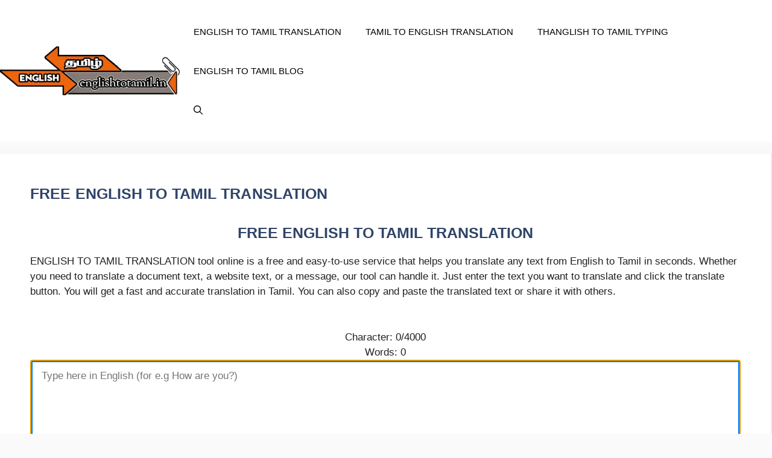

--- FILE ---
content_type: text/html; charset=UTF-8
request_url: https://www.englishtotamil.in/
body_size: 34575
content:
<!DOCTYPE html>
<html lang="en-US" prefix="og: https://ogp.me/ns#">
<head>
	<meta charset="UTF-8">
	<meta name="viewport" content="width=device-width, initial-scale=1">
<!-- Search Engine Optimization by Rank Math - https://rankmath.com/ -->
<title>English to Tamil Translation | Online Converter [100% Free]</title>
<meta name="description" content="Englishtotamil.in Provide free English to Tamil Translation Online Tool Free of charge, instantly translates words and phrases. Online Converter 2023"/>
<meta name="robots" content="follow, index, max-snippet:-1, max-video-preview:-1, max-image-preview:large"/>
<link rel="canonical" href="https://www.englishtotamil.in/" />
<meta property="og:locale" content="en_US" />
<meta property="og:type" content="website" />
<meta property="og:title" content="English to Tamil Translation | Online Converter [100% Free]" />
<meta property="og:description" content="Englishtotamil.in Provide free English to Tamil Translation Online Tool Free of charge, instantly translates words and phrases. Online Converter 2023" />
<meta property="og:url" content="https://www.englishtotamil.in/" />
<meta property="og:site_name" content="FREE ENGLISH TO TAMIL TRANSLATION | INSTANT TAMIL ONLINE CONVERTER" />
<meta property="og:updated_time" content="2023-08-31T15:31:23+05:30" />
<meta property="og:image" content="https://www.englishtotamil.in/wp-content/uploads/2022/07/ENGLISH-TO-TAMIL.png" />
<meta property="og:image:secure_url" content="https://www.englishtotamil.in/wp-content/uploads/2022/07/ENGLISH-TO-TAMIL.png" />
<meta property="og:image:width" content="1133" />
<meta property="og:image:height" content="375" />
<meta property="og:image:alt" content="english to tamil" />
<meta property="og:image:type" content="image/png" />
<meta property="article:published_time" content="2023-05-27T21:02:45+05:30" />
<meta property="article:modified_time" content="2023-08-31T15:31:23+05:30" />
<meta name="twitter:card" content="summary_large_image" />
<meta name="twitter:title" content="English to Tamil Translation | Online Converter [100% Free]" />
<meta name="twitter:description" content="Englishtotamil.in Provide free English to Tamil Translation Online Tool Free of charge, instantly translates words and phrases. Online Converter 2023" />
<meta name="twitter:image" content="https://www.englishtotamil.in/wp-content/uploads/2022/07/ENGLISH-TO-TAMIL.png" />
<meta name="twitter:label1" content="Written by" />
<meta name="twitter:data1" content="ENGLISH TO TAMIL" />
<meta name="twitter:label2" content="Time to read" />
<meta name="twitter:data2" content="16 minutes" />
<script type="application/ld+json" class="rank-math-schema">{"@context":"https://schema.org","@graph":[{"@type":["Person","Organization"],"@id":"https://www.englishtotamil.in/#person","name":"ENGLISH TO TAMIL","logo":{"@type":"ImageObject","@id":"https://www.englishtotamil.in/#logo","url":"https://www.englishtotamil.in/wp-content/uploads/2022/07/cropped-cropped-englishtotamil-1.png","contentUrl":"https://www.englishtotamil.in/wp-content/uploads/2022/07/cropped-cropped-englishtotamil-1.png","caption":"FREE ENGLISH TO TAMIL TRANSLATION | INSTANT TAMIL ONLINE CONVERTER","inLanguage":"en-US","width":"411","height":"110"},"image":{"@type":"ImageObject","@id":"https://www.englishtotamil.in/#logo","url":"https://www.englishtotamil.in/wp-content/uploads/2022/07/cropped-cropped-englishtotamil-1.png","contentUrl":"https://www.englishtotamil.in/wp-content/uploads/2022/07/cropped-cropped-englishtotamil-1.png","caption":"FREE ENGLISH TO TAMIL TRANSLATION | INSTANT TAMIL ONLINE CONVERTER","inLanguage":"en-US","width":"411","height":"110"}},{"@type":"WebSite","@id":"https://www.englishtotamil.in/#website","url":"https://www.englishtotamil.in","name":"FREE ENGLISH TO TAMIL TRANSLATION | INSTANT TAMIL ONLINE CONVERTER","publisher":{"@id":"https://www.englishtotamil.in/#person"},"inLanguage":"en-US","potentialAction":{"@type":"SearchAction","target":"https://www.englishtotamil.in/?s={search_term_string}","query-input":"required name=search_term_string"}},{"@type":"ImageObject","@id":"https://www.englishtotamil.in/wp-content/uploads/2023/05/3.png","url":"https://www.englishtotamil.in/wp-content/uploads/2023/05/3.png","width":"200","height":"200","inLanguage":"en-US"},{"@type":["WebPage","FAQPage"],"@id":"https://www.englishtotamil.in/#webpage","url":"https://www.englishtotamil.in/","name":"English to Tamil Translation | Online Converter [100% Free]","datePublished":"2023-05-27T21:02:45+05:30","dateModified":"2023-08-31T15:31:23+05:30","about":{"@id":"https://www.englishtotamil.in/#person"},"isPartOf":{"@id":"https://www.englishtotamil.in/#website"},"primaryImageOfPage":{"@id":"https://www.englishtotamil.in/wp-content/uploads/2023/05/3.png"},"inLanguage":"en-US","mainEntity":[{"@type":"Question","url":"https://www.englishtotamil.in/#faq-question-1685202309825","name":"Can I use the English to Tamil Translation Online Tool for free?","acceptedAnswer":{"@type":"Answer","text":"Yes, most online translation tools are free to use. The English to Tamil Translation Online Tool is no exception. You can translate your text from English to Tamil or vice versa without having to pay any fees."}},{"@type":"Question","url":"https://www.englishtotamil.in/#faq-question-1685202328614","name":"How accurate are the translations from the online tool?","acceptedAnswer":{"@type":"Answer","text":"The accuracy of the translations depends on several factors such as the complexity of the text, technical terms, idiomatic expressions, and cultural nuances among others. However, online tools use sophisticated algorithms that ensure high accuracy levels in their output. The English to Tamil Translation Online Tool uses cutting-edge technology that guarantees superior quality and precision in its translations."}},{"@type":"Question","url":"https://www.englishtotamil.in/#faq-question-1685202340522","name":"Can I edit my translated text after using the online tool?","acceptedAnswer":{"@type":"Answer","text":"Yes. After translating your text using this tool, you have the option to edit and modify it further until you get your desired output. You can also customize settings such as font size and style or even change some words manually if needed."}},{"@type":"Question","url":"https://www.englishtotamil.in/#faq-question-1685202366246","name":"Is it safe to use an online translation tool?","acceptedAnswer":{"@type":"Answer","text":"Using an online translation tool is generally safe since most sites encrypt their data with SSL (Secure Socket Layer) encryption technology which means no one can access your personal information or data during transmission over the internet."}},{"@type":"Question","url":"https://www.englishtotamil.in/#faq-question-1685202430798","name":"How does an English to Tamil translation tool work?","acceptedAnswer":{"@type":"Answer","text":"English to Tamil translation tools work by analyzing the input English text, breaking it down into smaller units (words, phrases, or subword units), and then using pre-trained models to generate the corresponding Tamil translation. These models are trained on large bilingual datasets that contain pairs of English and Tamil sentences, allowing the tool to learn the patterns and relationships between the two languages."}}]},{"@type":"Person","@id":"https://www.englishtotamil.in/author/english-to-tamil/","name":"ENGLISH TO TAMIL","url":"https://www.englishtotamil.in/author/english-to-tamil/","image":{"@type":"ImageObject","@id":"https://secure.gravatar.com/avatar/bd605fc2c4aee292e91f754018094fc5cbf0f3d0588f333a879a1b1f1905e8dc?s=96&amp;d=mm&amp;r=g","url":"https://secure.gravatar.com/avatar/bd605fc2c4aee292e91f754018094fc5cbf0f3d0588f333a879a1b1f1905e8dc?s=96&amp;d=mm&amp;r=g","caption":"ENGLISH TO TAMIL","inLanguage":"en-US"},"sameAs":["https://englishtotamil.in"]},{"@type":"Article","headline":"English to Tamil Translation | Online Converter [100% Free]","keywords":"english to tamil","datePublished":"2023-05-27T21:02:45+05:30","dateModified":"2023-08-31T15:31:23+05:30","author":{"@id":"https://www.englishtotamil.in/author/english-to-tamil/","name":"ENGLISH TO TAMIL"},"publisher":{"@id":"https://www.englishtotamil.in/#person"},"description":"Englishtotamil.in Provide free English to Tamil Translation Online Tool Free of charge, instantly translates words and phrases. Online Converter 2023","name":"English to Tamil Translation | Online Converter [100% Free]","@id":"https://www.englishtotamil.in/#richSnippet","isPartOf":{"@id":"https://www.englishtotamil.in/#webpage"},"image":{"@id":"https://www.englishtotamil.in/wp-content/uploads/2023/05/3.png"},"inLanguage":"en-US","mainEntityOfPage":{"@id":"https://www.englishtotamil.in/#webpage"}}]}</script>
<!-- /Rank Math WordPress SEO plugin -->

<link rel='dns-prefetch' href='//www.googletagmanager.com' />
<link href='https://fonts.gstatic.com' crossorigin rel='preconnect' />
<link href='https://fonts.googleapis.com' crossorigin rel='preconnect' />
<link rel="alternate" type="application/rss+xml" title="ENGLISH TO TAMIL TRANSLATION | INSTANT TAMIL ONLINE CONVERTER &raquo; Feed" href="https://www.englishtotamil.in/feed/" />
<link rel="alternate" title="oEmbed (JSON)" type="application/json+oembed" href="https://www.englishtotamil.in/wp-json/oembed/1.0/embed?url=https%3A%2F%2Fwww.englishtotamil.in%2F" />
<link rel="alternate" title="oEmbed (XML)" type="text/xml+oembed" href="https://www.englishtotamil.in/wp-json/oembed/1.0/embed?url=https%3A%2F%2Fwww.englishtotamil.in%2F&#038;format=xml" />
<link rel="alternate" type="application/rss+xml" title="ENGLISH TO TAMIL TRANSLATION | INSTANT TAMIL ONLINE CONVERTER &raquo; Stories Feed" href="https://www.englishtotamil.in/web-stories/feed/">
<style id="litespeed-ccss">ul{box-sizing:border-box}:root{--wp--preset--font-size--normal:16px;--wp--preset--font-size--huge:42px}.screen-reader-text{clip:rect(1px,1px,1px,1px);word-wrap:normal!important;border:0;-webkit-clip-path:inset(50%);clip-path:inset(50%);height:1px;margin:-1px;overflow:hidden;padding:0;position:absolute;width:1px}body{--wp--preset--color--black:#000;--wp--preset--color--cyan-bluish-gray:#abb8c3;--wp--preset--color--white:#fff;--wp--preset--color--pale-pink:#f78da7;--wp--preset--color--vivid-red:#cf2e2e;--wp--preset--color--luminous-vivid-orange:#ff6900;--wp--preset--color--luminous-vivid-amber:#fcb900;--wp--preset--color--light-green-cyan:#7bdcb5;--wp--preset--color--vivid-green-cyan:#00d084;--wp--preset--color--pale-cyan-blue:#8ed1fc;--wp--preset--color--vivid-cyan-blue:#0693e3;--wp--preset--color--vivid-purple:#9b51e0;--wp--preset--color--contrast:var(--contrast);--wp--preset--color--contrast-2:var(--contrast-2);--wp--preset--color--contrast-3:var(--contrast-3);--wp--preset--color--base:var(--base);--wp--preset--color--base-2:var(--base-2);--wp--preset--color--base-3:var(--base-3);--wp--preset--color--accent:var(--accent);--wp--preset--color--accent-2:var(--accent-2);--wp--preset--color--accent-hover:var(--accent-hover);--wp--preset--gradient--vivid-cyan-blue-to-vivid-purple:linear-gradient(135deg,rgba(6,147,227,1) 0%,#9b51e0 100%);--wp--preset--gradient--light-green-cyan-to-vivid-green-cyan:linear-gradient(135deg,#7adcb4 0%,#00d082 100%);--wp--preset--gradient--luminous-vivid-amber-to-luminous-vivid-orange:linear-gradient(135deg,rgba(252,185,0,1) 0%,rgba(255,105,0,1) 100%);--wp--preset--gradient--luminous-vivid-orange-to-vivid-red:linear-gradient(135deg,rgba(255,105,0,1) 0%,#cf2e2e 100%);--wp--preset--gradient--very-light-gray-to-cyan-bluish-gray:linear-gradient(135deg,#eee 0%,#a9b8c3 100%);--wp--preset--gradient--cool-to-warm-spectrum:linear-gradient(135deg,#4aeadc 0%,#9778d1 20%,#cf2aba 40%,#ee2c82 60%,#fb6962 80%,#fef84c 100%);--wp--preset--gradient--blush-light-purple:linear-gradient(135deg,#ffceec 0%,#9896f0 100%);--wp--preset--gradient--blush-bordeaux:linear-gradient(135deg,#fecda5 0%,#fe2d2d 50%,#6b003e 100%);--wp--preset--gradient--luminous-dusk:linear-gradient(135deg,#ffcb70 0%,#c751c0 50%,#4158d0 100%);--wp--preset--gradient--pale-ocean:linear-gradient(135deg,#fff5cb 0%,#b6e3d4 50%,#33a7b5 100%);--wp--preset--gradient--electric-grass:linear-gradient(135deg,#caf880 0%,#71ce7e 100%);--wp--preset--gradient--midnight:linear-gradient(135deg,#020381 0%,#2874fc 100%);--wp--preset--duotone--dark-grayscale:url('#wp-duotone-dark-grayscale');--wp--preset--duotone--grayscale:url('#wp-duotone-grayscale');--wp--preset--duotone--purple-yellow:url('#wp-duotone-purple-yellow');--wp--preset--duotone--blue-red:url('#wp-duotone-blue-red');--wp--preset--duotone--midnight:url('#wp-duotone-midnight');--wp--preset--duotone--magenta-yellow:url('#wp-duotone-magenta-yellow');--wp--preset--duotone--purple-green:url('#wp-duotone-purple-green');--wp--preset--duotone--blue-orange:url('#wp-duotone-blue-orange');--wp--preset--font-size--small:13px;--wp--preset--font-size--medium:20px;--wp--preset--font-size--large:36px;--wp--preset--font-size--x-large:42px;--wp--preset--spacing--20:.44rem;--wp--preset--spacing--30:.67rem;--wp--preset--spacing--40:1rem;--wp--preset--spacing--50:1.5rem;--wp--preset--spacing--60:2.25rem;--wp--preset--spacing--70:3.38rem;--wp--preset--spacing--80:5.06rem;--wp--preset--shadow--natural:6px 6px 9px rgba(0,0,0,.2);--wp--preset--shadow--deep:12px 12px 50px rgba(0,0,0,.4);--wp--preset--shadow--sharp:6px 6px 0px rgba(0,0,0,.2);--wp--preset--shadow--outlined:6px 6px 0px -3px rgba(255,255,255,1),6px 6px rgba(0,0,0,1);--wp--preset--shadow--crisp:6px 6px 0px rgba(0,0,0,1)}:root{--animate-duration:1s;--animate-delay:1s;--animate-repeat:1}.comment-form input{margin-bottom:10px}.comment-form #url{display:block}#cancel-comment-reply-link{padding-left:10px}body,h1,html,li,p,textarea,ul{margin:0;padding:0;border:0}html{font-family:sans-serif;-webkit-text-size-adjust:100%;-ms-text-size-adjust:100%;-webkit-font-smoothing:antialiased;-moz-osx-font-smoothing:grayscale}main{display:block}html{box-sizing:border-box}*,:after,:before{box-sizing:inherit}button,input,textarea{font-family:inherit;font-size:100%;margin:0}[type=search]{-webkit-appearance:textfield;outline-offset:-2px}[type=search]::-webkit-search-decoration{-webkit-appearance:none}::-moz-focus-inner{border-style:none;padding:0}:-moz-focusring{outline:1px dotted ButtonText}body,button,input,textarea{font-family:-apple-system,system-ui,BlinkMacSystemFont,"Segoe UI",Helvetica,Arial,sans-serif,"Apple Color Emoji","Segoe UI Emoji","Segoe UI Symbol";font-weight:400;text-transform:none;font-size:17px;line-height:1.5}p{margin-bottom:1.5em}h1{font-family:inherit;font-size:100%;font-style:inherit;font-weight:inherit}h1{font-size:42px;margin-bottom:20px;line-height:1.2em;font-weight:400;text-transform:none}ul{margin:0 0 1.5em 3em}ul{list-style:disc}strong{font-weight:700}img{height:auto;max-width:100%}button{background:#55555e;color:#fff;border:1px solid transparent;-webkit-appearance:button;padding:10px 20px}input[type=search],input[type=url],textarea{border:1px solid;border-radius:0;padding:10px 15px;max-width:100%}textarea{width:100%}a{text-decoration:none}.screen-reader-text{border:0;clip:rect(1px,1px,1px,1px);-webkit-clip-path:inset(50%);clip-path:inset(50%);height:1px;margin:-1px;overflow:hidden;padding:0;position:absolute!important;width:1px;word-wrap:normal!important}.main-navigation{z-index:100;padding:0;clear:both;display:block}.main-navigation a{display:block;text-decoration:none;font-weight:400;text-transform:none;font-size:15px}.main-navigation ul{list-style:none;margin:0;padding-left:0}.main-navigation .main-nav ul li a{padding-left:20px;padding-right:20px;line-height:60px}.inside-navigation{position:relative}.main-navigation .inside-navigation{display:flex;align-items:center;flex-wrap:wrap;justify-content:space-between}.main-navigation .main-nav>ul{display:flex;flex-wrap:wrap;align-items:center}.main-navigation li{position:relative}.main-navigation .menu-bar-items{display:flex;align-items:center;font-size:15px}.main-navigation .menu-bar-items a{color:inherit}.main-navigation .menu-bar-item{position:relative}.main-navigation .menu-bar-item.search-item{z-index:20}.main-navigation .menu-bar-item>a{padding-left:20px;padding-right:20px;line-height:60px}.site-header{position:relative}.inside-header{padding:20px 40px}.site-logo{display:inline-block;max-width:100%}.site-header .header-image{vertical-align:middle}.inside-header{display:flex;align-items:center}.nav-float-right #site-navigation{margin-left:auto}.entry-content:not(:first-child){margin-top:2em}.entry-header,.site-content{word-wrap:break-word}.entry-title{margin-bottom:0}.site-content{display:flex}.grid-container{margin-left:auto;margin-right:auto;max-width:1200px}.site-main>*{margin-bottom:20px}.separate-containers .inside-article{padding:40px}.separate-containers .site-main{margin:20px}.separate-containers.no-sidebar .site-main{margin-left:0;margin-right:0}.gp-icon{display:inline-flex;align-self:center}.gp-icon svg{height:1em;width:1em;top:.125em;position:relative;fill:currentColor}.icon-menu-bars svg:nth-child(2),.icon-search svg:nth-child(2){display:none}.container.grid-container{width:auto}.menu-toggle{display:none}.menu-toggle{padding:0 20px;line-height:60px;margin:0;font-weight:400;text-transform:none;font-size:15px}button.menu-toggle{background-color:transparent;flex-grow:1;border:0;text-align:center}.has-menu-bar-items button.menu-toggle{flex-grow:0}.mobile-menu-control-wrapper{display:none;margin-left:auto;align-items:center}@media (max-width:768px){.inside-header{flex-direction:column;text-align:center}.site-content{flex-direction:column}.container .site-content .content-area{width:auto}#main{margin-left:0;margin-right:0}}body{background-color:var(--base);color:var(--contrast)}a{color:#1b78e2}a{text-decoration:underline}.main-navigation a{text-decoration:none}.grid-container{max-width:1280px}.site-header .header-image{width:340px}.navigation-search{position:absolute;left:-99999px;visibility:hidden;z-index:20;width:100%;top:0;opacity:0}.navigation-search input[type=search]{outline:0;border:0;vertical-align:bottom;line-height:1;opacity:.9;width:100%;z-index:20;border-radius:0;-webkit-appearance:none;height:60px}.navigation-search input::-ms-clear{display:none;width:0;height:0}.navigation-search input::-ms-reveal{display:none;width:0;height:0}.navigation-search input::-webkit-search-decoration,.navigation-search input::-webkit-search-cancel-button,.navigation-search input::-webkit-search-results-button,.navigation-search input::-webkit-search-results-decoration{display:none}:root{--contrast:#212121;--contrast-2:#2f4468;--contrast-3:#878787;--base:#fafafa;--base-2:#f7f8f9;--base-3:#fff;--accent:#242226;--accent-2:#1b78e2;--accent-hover:#35343a}body,button,input,textarea{font-family:Inter,sans-serif;font-size:17px}h1{font-family:Inter,sans-serif;font-weight:600;font-size:25px;letter-spacing:.1px;line-height:1.3}@media (max-width:768px){h1{line-height:1.4}}.site-header{background-color:#fff;color:#3a3a3a}.site-header a{color:#3a3a3a}.mobile-menu-control-wrapper .menu-toggle{background-color:rgba(0,0,0,.02)}.main-navigation{background-color:#fff}.main-navigation .main-nav ul li a,.main-navigation .menu-toggle,.main-navigation .menu-bar-items{color:#000}.main-navigation .main-nav ul li[class*=current-menu-]>a{color:var(--base-3);background-color:#000}.navigation-search input[type=search]{color:var(--base-3);background-color:#4b4a4a;opacity:1}.separate-containers .inside-article{background-color:var(--base-3)}.comments-area a{color:var(--accent-2)}h1{color:var(--contrast-2)}input[type=url],input[type=search],textarea{color:var(--contrast);background-color:#fafafa;border-color:var(--contrast)}textarea:focus{color:var(--contrast-3);background-color:#fff;border-color:var(--contrast-3)}button{color:#fff;background-color:var(--accent)}:root{--gp-search-modal-bg-color:var(--base-3);--gp-search-modal-text-color:var(--contrast);--gp-search-modal-overlay-bg-color:rgba(0,0,0,.2)}.inside-header{padding:20px 0}.separate-containers .inside-article{padding:50px}.main-navigation .main-nav ul li a,.menu-toggle,.main-navigation .menu-bar-item>a{line-height:65px}.navigation-search input[type=search]{height:65px}@media (max-width:768px){.separate-containers .inside-article{padding:30px}}.site-content .content-area{width:100%}@media (max-width:768px){.main-navigation .menu-toggle{display:block}.main-navigation ul,.main-navigation:not(.slideout-navigation):not(.toggled) .main-nav>ul,.has-inline-mobile-toggle #site-navigation .inside-navigation>*:not(.navigation-search):not(.main-nav){display:none}.has-inline-mobile-toggle .mobile-menu-control-wrapper{display:flex;flex-wrap:wrap}.has-inline-mobile-toggle .inside-header{flex-direction:row;text-align:left;flex-wrap:wrap}.has-inline-mobile-toggle #site-navigation{flex-basis:100%}}.site-header{background-size:100% auto}.screen-reader-text{border:0;clip:rect(1px,1px,1px,1px);clip-path:inset(50%);height:1px;margin:-1px;overflow:hidden;padding:0;position:absolute!important;width:1px;word-wrap:normal!important}.screen-reader-text{position:absolute;top:-10000em;width:1px;height:1px;margin:-1px;padding:0;overflow:hidden;clip:rect(0,0,0,0);border:0}.elementor *,.elementor :after,.elementor :before{box-sizing:border-box}.elementor-element{--flex-direction:initial;--flex-wrap:initial;--justify-content:initial;--align-items:initial;--align-content:initial;--gap:initial;--flex-basis:initial;--flex-grow:initial;--flex-shrink:initial;--order:initial;--align-self:initial;flex-basis:var(--flex-basis);flex-grow:var(--flex-grow);flex-shrink:var(--flex-shrink);order:var(--order);align-self:var(--align-self)}:root{--page-title-display:block}h1.entry-title{display:var(--page-title-display)}.elementor-section{position:relative}.elementor-section .elementor-container{display:flex;margin-right:auto;margin-left:auto;position:relative}@media (max-width:1024px){.elementor-section .elementor-container{flex-wrap:wrap}}.elementor-section.elementor-section-boxed>.elementor-container{max-width:1140px}.elementor-widget-wrap{position:relative;width:100%;flex-wrap:wrap;align-content:flex-start}.elementor:not(.elementor-bc-flex-widget) .elementor-widget-wrap{display:flex}.elementor-widget-wrap>.elementor-element{width:100%}.elementor-widget{position:relative}.elementor-column{position:relative;min-height:1px;display:flex}.elementor-column-gap-default>.elementor-column>.elementor-element-populated{padding:10px}@media (min-width:768px){.elementor-column.elementor-col-100{width:100%}}@media (max-width:767px){.elementor-column{width:100%}}.elementor-element{--swiper-theme-color:#000;--swiper-navigation-size:44px;--swiper-pagination-bullet-size:6px;--swiper-pagination-bullet-horizontal-gap:6px}.elementor-kit-50{--e-global-color-primary:#6ec1e4;--e-global-color-secondary:#54595f;--e-global-color-text:#7a7a7a;--e-global-color-accent:#61ce70;--e-global-typography-primary-font-family:"Roboto";--e-global-typography-primary-font-weight:600;--e-global-typography-secondary-font-family:"Roboto Slab";--e-global-typography-secondary-font-weight:400;--e-global-typography-text-font-family:"Roboto";--e-global-typography-text-font-weight:400;--e-global-typography-accent-font-family:"Roboto";--e-global-typography-accent-font-weight:500}.elementor-section.elementor-section-boxed>.elementor-container{max-width:1140px}.elementor-element{--widgets-spacing:20px}h1.entry-title{display:var(--page-title-display)}@media (max-width:1024px){.elementor-section.elementor-section-boxed>.elementor-container{max-width:1024px}}@media (max-width:767px){.elementor-section.elementor-section-boxed>.elementor-container{max-width:767px}}.elementor-widget-text-editor{color:var(--e-global-color-text);font-family:var(--e-global-typography-text-font-family),Sans-serif;font-weight:var(--e-global-typography-text-font-weight)}.inside-article{border-right:2px solid rgba(0,0,0,.07);border-bottom:2px solid rgba(0,0,0,.07);box-shadow:0 0 10px rgba(232,234,237,.5)}.comment-form #url{display:none}button{overflow:visible;background-color:#007bff;color:#fff}textarea{border:4px solid #007bff}textarea:focus{border-color:#007BFF!important}</style><link rel="preload" data-asynced="1" data-optimized="2" as="style" onload="this.onload=null;this.rel='stylesheet'" href="https://www.englishtotamil.in/wp-content/litespeed/css/390904ba860e1d82d00f73749280e0c8.css?ver=f1dcf" /><script>!function(a){"use strict";var b=function(b,c,d){function e(a){return h.body?a():void setTimeout(function(){e(a)})}function f(){i.addEventListener&&i.removeEventListener("load",f),i.media=d||"all"}var g,h=a.document,i=h.createElement("link");if(c)g=c;else{var j=(h.body||h.getElementsByTagName("head")[0]).childNodes;g=j[j.length-1]}var k=h.styleSheets;i.rel="stylesheet",i.href=b,i.media="only x",e(function(){g.parentNode.insertBefore(i,c?g:g.nextSibling)});var l=function(a){for(var b=i.href,c=k.length;c--;)if(k[c].href===b)return a();setTimeout(function(){l(a)})};return i.addEventListener&&i.addEventListener("load",f),i.onloadcssdefined=l,l(f),i};"undefined"!=typeof exports?exports.loadCSS=b:a.loadCSS=b}("undefined"!=typeof global?global:this);!function(a){if(a.loadCSS){var b=loadCSS.relpreload={};if(b.support=function(){try{return a.document.createElement("link").relList.supports("preload")}catch(b){return!1}},b.poly=function(){for(var b=a.document.getElementsByTagName("link"),c=0;c<b.length;c++){var d=b[c];"preload"===d.rel&&"style"===d.getAttribute("as")&&(a.loadCSS(d.href,d,d.getAttribute("media")),d.rel=null)}},!b.support()){b.poly();var c=a.setInterval(b.poly,300);a.addEventListener&&a.addEventListener("load",function(){b.poly(),a.clearInterval(c)}),a.attachEvent&&a.attachEvent("onload",function(){a.clearInterval(c)})}}}(this);</script>



















<link rel='preload' as='font'  id='wpzoom-social-icons-font-academicons-woff2-css' href='https://www.englishtotamil.in/wp-content/plugins/social-icons-widget-by-wpzoom/assets/font/academicons.woff2?v=1.9.2' type='font/woff2' crossorigin />
<link rel='preload' as='font'  id='wpzoom-social-icons-font-fontawesome-3-woff2-css' href='https://www.englishtotamil.in/wp-content/plugins/social-icons-widget-by-wpzoom/assets/font/fontawesome-webfont.woff2?v=4.7.0' type='font/woff2' crossorigin />
<link rel='preload' as='font'  id='wpzoom-social-icons-font-genericons-woff-css' href='https://www.englishtotamil.in/wp-content/plugins/social-icons-widget-by-wpzoom/assets/font/Genericons.woff' type='font/woff' crossorigin />
<link rel='preload' as='font'  id='wpzoom-social-icons-font-socicon-woff2-css' href='https://www.englishtotamil.in/wp-content/plugins/social-icons-widget-by-wpzoom/assets/font/socicon.woff2?v=4.5.3' type='font/woff2' crossorigin />
<script src="https://www.englishtotamil.in/wp-includes/js/jquery/jquery.min.js?ver=3.7.1" id="jquery-core-js"></script>
<script src="https://www.englishtotamil.in/wp-includes/js/jquery/jquery-migrate.min.js?ver=3.4.1" id="jquery-migrate-js"></script>

<!-- Google tag (gtag.js) snippet added by Site Kit -->
<!-- Google Analytics snippet added by Site Kit -->
<script src="https://www.googletagmanager.com/gtag/js?id=GT-NC6VTVG" id="google_gtagjs-js" async></script>
<script id="google_gtagjs-js-after">
window.dataLayer = window.dataLayer || [];function gtag(){dataLayer.push(arguments);}
gtag("set","linker",{"domains":["www.englishtotamil.in"]});
gtag("js", new Date());
gtag("set", "developer_id.dZTNiMT", true);
gtag("config", "GT-NC6VTVG");
//# sourceURL=google_gtagjs-js-after
</script>
<link rel="https://api.w.org/" href="https://www.englishtotamil.in/wp-json/" /><link rel="alternate" title="JSON" type="application/json" href="https://www.englishtotamil.in/wp-json/wp/v2/pages/3038" /><link rel="EditURI" type="application/rsd+xml" title="RSD" href="https://www.englishtotamil.in/xmlrpc.php?rsd" />
<meta name="generator" content="WordPress 6.9" />
<link rel='shortlink' href='https://www.englishtotamil.in/' />
<meta name="generator" content="Site Kit by Google 1.168.0" /><!-- HFCM by 99 Robots - Snippet # 1: Header -->

<!-- /end HFCM by 99 Robots -->
<meta name="google-site-verification" content="M2WEY7gwg1YmVEjEbsClSi6xFYrhSORrKPmnRRj8WjY"><meta name="generator" content="Elementor 3.34.0; features: additional_custom_breakpoints; settings: css_print_method-external, google_font-enabled, font_display-swap">
			
			<script id="google_gtagjs" src="https://www.googletagmanager.com/gtag/js?id=G-EJEKY9ELFN" async></script>
<script id="google_gtagjs-inline">
window.dataLayer = window.dataLayer || [];function gtag(){dataLayer.push(arguments);}gtag('js', new Date());gtag('config', 'G-EJEKY9ELFN', {} );
</script>
<link rel="icon" href="https://www.englishtotamil.in/wp-content/uploads/2022/07/cropped-tamiltoenglish-32x32.png" sizes="32x32" />
<link rel="icon" href="https://www.englishtotamil.in/wp-content/uploads/2022/07/cropped-tamiltoenglish-192x192.png" sizes="192x192" />
<link rel="apple-touch-icon" href="https://www.englishtotamil.in/wp-content/uploads/2022/07/cropped-tamiltoenglish-180x180.png" />
<meta name="msapplication-TileImage" content="https://www.englishtotamil.in/wp-content/uploads/2022/07/cropped-tamiltoenglish-270x270.png" />
		
		</head>

<body class="home wp-singular page-template-default page page-id-3038 wp-custom-logo wp-embed-responsive wp-theme-generatepress post-image-aligned-center sticky-menu-no-transition no-sidebar nav-float-right separate-containers nav-search-enabled header-aligned-left dropdown-hover elementor-default elementor-kit-50" itemtype="https://schema.org/WebPage" itemscope>
	<a class="screen-reader-text skip-link" href="#content" title="Skip to content">Skip to content</a>		<header class="site-header has-inline-mobile-toggle" id="masthead" aria-label="Site"  itemtype="https://schema.org/WPHeader" itemscope>
			<div class="inside-header">
				<div class="site-logo">
					<a href="https://www.englishtotamil.in/" rel="home">
						<img  class="header-image is-logo-image" alt="ENGLISH TO TAMIL TRANSLATION | INSTANT TAMIL ONLINE CONVERTER" src="https://www.englishtotamil.in/wp-content/uploads/2022/07/cropped-cropped-englishtotamil-1.png" srcset="https://www.englishtotamil.in/wp-content/uploads/2022/07/cropped-cropped-englishtotamil-1.png 1x, https://englishtotamil.in/wp-content/uploads/2022/07/englishtotamil.png 2x" width="411" height="110" />
					</a>
				</div>	<nav class="main-navigation mobile-menu-control-wrapper" id="mobile-menu-control-wrapper" aria-label="Mobile Toggle">
		<div class="menu-bar-items"><span class="menu-bar-item search-item"><a aria-label="Open Search Bar" href="#"><span class="gp-icon icon-search"><svg viewBox="0 0 512 512" aria-hidden="true" xmlns="http://www.w3.org/2000/svg" width="1em" height="1em"><path fill-rule="evenodd" clip-rule="evenodd" d="M208 48c-88.366 0-160 71.634-160 160s71.634 160 160 160 160-71.634 160-160S296.366 48 208 48zM0 208C0 93.125 93.125 0 208 0s208 93.125 208 208c0 48.741-16.765 93.566-44.843 129.024l133.826 134.018c9.366 9.379 9.355 24.575-.025 33.941-9.379 9.366-24.575 9.355-33.941-.025L337.238 370.987C301.747 399.167 256.839 416 208 416 93.125 416 0 322.875 0 208z" /></svg><svg viewBox="0 0 512 512" aria-hidden="true" xmlns="http://www.w3.org/2000/svg" width="1em" height="1em"><path d="M71.029 71.029c9.373-9.372 24.569-9.372 33.942 0L256 222.059l151.029-151.03c9.373-9.372 24.569-9.372 33.942 0 9.372 9.373 9.372 24.569 0 33.942L289.941 256l151.03 151.029c9.372 9.373 9.372 24.569 0 33.942-9.373 9.372-24.569 9.372-33.942 0L256 289.941l-151.029 151.03c-9.373 9.372-24.569 9.372-33.942 0-9.372-9.373-9.372-24.569 0-33.942L222.059 256 71.029 104.971c-9.372-9.373-9.372-24.569 0-33.942z" /></svg></span></a></span></div>		<button data-nav="site-navigation" class="menu-toggle" aria-controls="primary-menu" aria-expanded="false">
			<span class="gp-icon icon-menu-bars"><svg viewBox="0 0 512 512" aria-hidden="true" xmlns="http://www.w3.org/2000/svg" width="1em" height="1em"><path d="M0 96c0-13.255 10.745-24 24-24h464c13.255 0 24 10.745 24 24s-10.745 24-24 24H24c-13.255 0-24-10.745-24-24zm0 160c0-13.255 10.745-24 24-24h464c13.255 0 24 10.745 24 24s-10.745 24-24 24H24c-13.255 0-24-10.745-24-24zm0 160c0-13.255 10.745-24 24-24h464c13.255 0 24 10.745 24 24s-10.745 24-24 24H24c-13.255 0-24-10.745-24-24z" /></svg><svg viewBox="0 0 512 512" aria-hidden="true" xmlns="http://www.w3.org/2000/svg" width="1em" height="1em"><path d="M71.029 71.029c9.373-9.372 24.569-9.372 33.942 0L256 222.059l151.029-151.03c9.373-9.372 24.569-9.372 33.942 0 9.372 9.373 9.372 24.569 0 33.942L289.941 256l151.03 151.029c9.372 9.373 9.372 24.569 0 33.942-9.373 9.372-24.569 9.372-33.942 0L256 289.941l-151.029 151.03c-9.373 9.372-24.569 9.372-33.942 0-9.372-9.373-9.372-24.569 0-33.942L222.059 256 71.029 104.971c-9.372-9.373-9.372-24.569 0-33.942z" /></svg></span><span class="screen-reader-text">Menu</span>		</button>
	</nav>
			<nav class="main-navigation has-menu-bar-items sub-menu-right" id="site-navigation" aria-label="Primary"  itemtype="https://schema.org/SiteNavigationElement" itemscope>
			<div class="inside-navigation grid-container">
				<form method="get" class="search-form navigation-search" action="https://www.englishtotamil.in/">
					<input type="search" class="search-field" value="" name="s" title="Search" />
				</form>				<button class="menu-toggle" aria-controls="primary-menu" aria-expanded="false">
					<span class="gp-icon icon-menu-bars"><svg viewBox="0 0 512 512" aria-hidden="true" xmlns="http://www.w3.org/2000/svg" width="1em" height="1em"><path d="M0 96c0-13.255 10.745-24 24-24h464c13.255 0 24 10.745 24 24s-10.745 24-24 24H24c-13.255 0-24-10.745-24-24zm0 160c0-13.255 10.745-24 24-24h464c13.255 0 24 10.745 24 24s-10.745 24-24 24H24c-13.255 0-24-10.745-24-24zm0 160c0-13.255 10.745-24 24-24h464c13.255 0 24 10.745 24 24s-10.745 24-24 24H24c-13.255 0-24-10.745-24-24z" /></svg><svg viewBox="0 0 512 512" aria-hidden="true" xmlns="http://www.w3.org/2000/svg" width="1em" height="1em"><path d="M71.029 71.029c9.373-9.372 24.569-9.372 33.942 0L256 222.059l151.029-151.03c9.373-9.372 24.569-9.372 33.942 0 9.372 9.373 9.372 24.569 0 33.942L289.941 256l151.03 151.029c9.372 9.373 9.372 24.569 0 33.942-9.373 9.372-24.569 9.372-33.942 0L256 289.941l-151.029 151.03c-9.373 9.372-24.569 9.372-33.942 0-9.372-9.373-9.372-24.569 0-33.942L222.059 256 71.029 104.971c-9.372-9.373-9.372-24.569 0-33.942z" /></svg></span><span class="screen-reader-text">Menu</span>				</button>
				<div id="primary-menu" class="main-nav"><ul id="menu-english-to-tamil" class=" menu sf-menu"><li id="menu-item-2589" class="menu-item menu-item-type-custom menu-item-object-custom menu-item-2589"><a href="https://englishtotamil.in">ENGLISH TO TAMIL TRANSLATION</a></li>
<li id="menu-item-2653" class="menu-item menu-item-type-custom menu-item-object-custom menu-item-2653"><a href="https://englishtotamil.in/tamil-to-english-translate/">TAMIL TO ENGLISH TRANSLATION</a></li>
<li id="menu-item-2654" class="menu-item menu-item-type-custom menu-item-object-custom menu-item-2654"><a href="https://englishtotamil.in/thanglish-to-tamil-typing">THANGLISH TO TAMIL TYPING</a></li>
<li id="menu-item-2741" class="menu-item menu-item-type-post_type menu-item-object-page menu-item-2741"><a href="https://www.englishtotamil.in/english-to-tamil-blog/">ENGLISH TO TAMIL BLOG</a></li>
</ul></div><div class="menu-bar-items"><span class="menu-bar-item search-item"><a aria-label="Open Search Bar" href="#"><span class="gp-icon icon-search"><svg viewBox="0 0 512 512" aria-hidden="true" xmlns="http://www.w3.org/2000/svg" width="1em" height="1em"><path fill-rule="evenodd" clip-rule="evenodd" d="M208 48c-88.366 0-160 71.634-160 160s71.634 160 160 160 160-71.634 160-160S296.366 48 208 48zM0 208C0 93.125 93.125 0 208 0s208 93.125 208 208c0 48.741-16.765 93.566-44.843 129.024l133.826 134.018c9.366 9.379 9.355 24.575-.025 33.941-9.379 9.366-24.575 9.355-33.941-.025L337.238 370.987C301.747 399.167 256.839 416 208 416 93.125 416 0 322.875 0 208z" /></svg><svg viewBox="0 0 512 512" aria-hidden="true" xmlns="http://www.w3.org/2000/svg" width="1em" height="1em"><path d="M71.029 71.029c9.373-9.372 24.569-9.372 33.942 0L256 222.059l151.029-151.03c9.373-9.372 24.569-9.372 33.942 0 9.372 9.373 9.372 24.569 0 33.942L289.941 256l151.03 151.029c9.372 9.373 9.372 24.569 0 33.942-9.373 9.372-24.569 9.372-33.942 0L256 289.941l-151.029 151.03c-9.373 9.372-24.569 9.372-33.942 0-9.372-9.373-9.372-24.569 0-33.942L222.059 256 71.029 104.971c-9.372-9.373-9.372-24.569 0-33.942z" /></svg></span></a></span></div>			</div>
		</nav>
					</div>
		</header>
		
	<div class="site grid-container container hfeed" id="page">
				<div class="site-content" id="content">
			
	<div class="content-area" id="primary">
		<main class="site-main" id="main">
			
<article id="post-3038" class="post-3038 page type-page status-publish" itemtype="https://schema.org/CreativeWork" itemscope>
	<div class="inside-article">
		
			<header class="entry-header">
				<h1 class="entry-title" itemprop="headline">FREE ENGLISH TO TAMIL TRANSLATION</h1>			</header>

			
		<div class="entry-content" itemprop="text">
			
<h2 class="wp-block-heading has-text-align-center">FREE ENGLISH TO TAMIL TRANSLATION</h2>



<p>ENGLISH TO TAMIL TRANSLATION tool online&nbsp;is a free and easy-to-use service that helps you translate any text from English to Tamil in seconds. Whether you need to translate a document text, a website text, or a message, our tool can handle it. Just enter the text you want to translate and click the&nbsp;translate button. You will get a fast and accurate translation in Tamil. You can also copy and paste the translated text or share it with others.</p>



<center>

<br>
<div id="TranslationWrapper" class="span8">
<div id="FromText" data-from-language="" data-to-language="" data-translator-to-use="" data-translator-authorization-key-label="">
     <center> 
 </center>
<div class="top-toolbar">
<div class="top-toolbar-left-section">
<div id="SourceCharacterCounter" title="Total English Characters">
Character: <span id="TotalSourceTextareaCharacters">0</span>/4000
</div>
<div id="SourceWordCounter" title="Total English Words">
Words: <span id="TotalSourceTextareaWords">0</span>
</div>
</div>
<div class="top-toolbar-right-section" title="Remaining English Characters.">
</div>
</div>
<textarea id="SourceTextarea" class="content source-textarea textarea-for-translation" rows="12" maxlength="4000" dir="ltr" placeholder="Type here in English (for e.g How are you?)" style="height: 270px" autofocus=""></textarea>
<input type="hidden" class="language" id="SourceLanguage" value="en">
<input type="hidden" id="maxAllowedCharacter" value="4000">
<div class="bottom-toolbar bottom-toolbar-left">
<div id="SourceToolbarItems">
</div>
<div id="SubmitWrapper">
<input type="submit" value="Translate" id="SubmitTranslation" class="btn btn-success btn-medium">
</div>
</div>
</div>
<div id="ToText">
<div class="top-toolbar">
<div class="top-toolbar-left-section">
<div id="TargetCharacterCounter" title="Total Tamil Characters">
Character: <span id="TotalTargetTextareaCharacters">0</span>
</div>
<div id="TargetWordCounter" title="Total Tamil Words">
Words: <span id="TotalTargetTextareaWords">0</span>
</div>
</div>
 <center> 
 </center>
<div class="top-toolbar-right-section help-text">
&nbsp;
</div>
</div>
<textarea rows="12" class="content copiable downloadable textarea-for-translation" dir="ltr" placeholder="Get Tamil Translation (for e.g எப்படி இருக்கிறீர்கள்?)" id="TargetTextarea" style="height: 270px"></textarea>
<input type="hidden" class="language" id="TargetLanguage" value="ta">
<div class="bottom-toolbar">
<div id="ResetButtonWrapper">
<button id="ResetButton">Reset</button> | <button onclick="copy()">Copy</button>
</div> 
<script>
function copy() {
  let textarea = document.getElementById("TargetTextarea");
  textarea.select();
  document.execCommand("copy");
}
</script>


</div> 


<script src="https://code.jquery.com/jquery-3.2.1.min.js" integrity="sha256-hwg4gsxgFZhOsEEamdOYGBf13FyQuiTwlAQgxVSNgt4=" crossorigin="anonymous" type="e1f1a1df4e4a970d7f8f3132-text/javascript"></script>




<script type="e1f1a1df4e4a970d7f8f3132-text/javascript" src="https://englishtotamil.in/script/English-to-Tamil/translate-page-bundle.js"></script>



<script src="https://englishtotamil.in/script/English-to-Tamil/rocket-loader.min.js" data-cf-settings="e1f1a1df4e4a970d7f8f3132-|49" defer=""></script>

<br>

</div></div></center>
 <center> 
 </center>



<h4 class="wp-block-heading has-text-align-center has-base-3-color has-accent-2-background-color has-text-color has-background has-medium-font-size"><strong>ENGLISH TO TAMIL TRANSLATION</strong></h4>



<div class="wp-block-essential-blocks-row alignfull"><div class="eb-parent-wrapper eb-parent-eb-row-y7ds589 "><div class="eb-row-root-container eb-row-y7ds589" data-id="eb-row-y7ds589"><div class="eb-row-wrapper"><div class="eb-row-inner">
<div class="eb-parent-wrapper eb-parent-eb-column-hs4fhfe  wp-block-essential-blocks-column"><div class="eb-column-wrapper eb-column-hs4fhfe"><div class="eb-column-inner">
<div class="wp-block-essential-blocks-infobox"><div class="eb-parent-wrapper eb-parent-eb-infobox-wc9om4n "><div class="eb-infobox-wc9om4n eb-infobox-wrapper"><div class="infobox-wrapper-inner"><div class="icon-img-wrapper"><div class="eb-infobox-image-wrapper"><img data-lazyloaded="1" src="[data-uri]" width="350" height="350" decoding="async" class="eb-infobox-image" data-src="https://www.englishtotamil.in/wp-content/uploads/2023/05/3.png" alt="3" title="FREE ENGLISH TO TAMIL TRANSLATION 1"><noscript><img width="350" height="350" decoding="async" class="eb-infobox-image" src="https://www.englishtotamil.in/wp-content/uploads/2023/05/3.png" alt="3" title="FREE ENGLISH TO TAMIL TRANSLATION 1"></noscript></div></div><div class="contents-wrapper"><h2 class="title">ENGLISH TO TAMIL</h2><div class="eb-infobox-btn-wrapper"><a href="https://englishtotamil.in/" target="_self" rel="noopener noreferrer" class="infobox-btn   ">Translate</a></div></div></div></div></div></div>
</div></div></div>



<div class="eb-parent-wrapper eb-parent-eb-column-kbzlatc  wp-block-essential-blocks-column"><div class="eb-column-wrapper eb-column-kbzlatc"><div class="eb-column-inner">
<div class="wp-block-essential-blocks-infobox"><div class="eb-parent-wrapper eb-parent-eb-infobox-7x8quum "><div class="eb-infobox-7x8quum eb-infobox-wrapper"><div class="infobox-wrapper-inner"><div class="icon-img-wrapper"><div class="eb-infobox-image-wrapper"><img data-lazyloaded="1" src="[data-uri]" width="350" height="350" decoding="async" class="eb-infobox-image" data-src="https://www.englishtotamil.in/wp-content/uploads/2023/05/4.png" alt="4" title="FREE ENGLISH TO TAMIL TRANSLATION 2"><noscript><img width="350" height="350" decoding="async" class="eb-infobox-image" src="https://www.englishtotamil.in/wp-content/uploads/2023/05/4.png" alt="4" title="FREE ENGLISH TO TAMIL TRANSLATION 2"></noscript></div></div><div class="contents-wrapper"><h2 class="title">THANGLISH TO TAMI</h2><div class="eb-infobox-btn-wrapper"><a href="https://englishtotamil.in/thanglish-to-tamil-typing" target="_self" rel="noopener noreferrer" class="infobox-btn   ">Translate</a></div></div></div></div></div></div>
</div></div></div>



<div class="eb-parent-wrapper eb-parent-eb-column-zqol957  wp-block-essential-blocks-column"><div class="eb-column-wrapper eb-column-zqol957"><div class="eb-column-inner">
<div class="wp-block-essential-blocks-infobox"><div class="eb-parent-wrapper eb-parent-eb-infobox-326xsja "><div class="eb-infobox-326xsja eb-infobox-wrapper"><div class="infobox-wrapper-inner"><div class="icon-img-wrapper"><div class="eb-infobox-image-wrapper"><img data-lazyloaded="1" src="[data-uri]" width="350" height="350" decoding="async" class="eb-infobox-image" data-src="https://www.englishtotamil.in/wp-content/uploads/2023/05/2.png" alt="2" title="FREE ENGLISH TO TAMIL TRANSLATION 3"><noscript><img width="350" height="350" decoding="async" class="eb-infobox-image" src="https://www.englishtotamil.in/wp-content/uploads/2023/05/2.png" alt="2" title="FREE ENGLISH TO TAMIL TRANSLATION 3"></noscript></div></div><div class="contents-wrapper"><h2 class="title">TAMIL TO ENGLISH</h2><div class="eb-infobox-btn-wrapper"><a href="https://englishtotamil.in/tamil-to-english-translate/" target="_self" rel="noopener noreferrer" class="infobox-btn   ">Translate</a></div></div></div></div></div></div>
</div></div></div>
</div></div></div></div></div>



<h2 class="wp-block-heading">The Importance of English to Tamil Translation</h2>



<p>Language is the key to communication. In today&#8217;s globalized world where every country is connected through the internet, it has become essential for businesses and individuals to communicate in languages other than their mother tongue.</p>



<p>English, being a global language, is widely spoken and understood all over the world. However, not everyone can speak or understand English fluently.</p>



<p>This is where translation comes in. Translation helps bridge the gap between different language speakers and makes communication possible.</p>


<div class="wp-block-image">
<figure class="aligncenter size-full"><img data-lazyloaded="1" src="[data-uri]" fetchpriority="high" decoding="async" width="700" height="400" data-src="https://www.englishtotamil.in/wp-content/uploads/2023/05/Instander_app1.png" alt="English to tamil" class="wp-image-3051" title="FREE ENGLISH TO TAMIL TRANSLATION 4" data-srcset="https://www.englishtotamil.in/wp-content/uploads/2023/05/Instander_app1.png 700w, https://www.englishtotamil.in/wp-content/uploads/2023/05/Instander_app1-300x171.png 300w, https://www.englishtotamil.in/wp-content/uploads/2023/05/Instander_app1-150x86.png 150w" data-sizes="(max-width: 700px) 100vw, 700px" /><noscript><img fetchpriority="high" decoding="async" width="700" height="400" src="https://www.englishtotamil.in/wp-content/uploads/2023/05/Instander_app1.png" alt="English to tamil" class="wp-image-3051" title="FREE ENGLISH TO TAMIL TRANSLATION 4" srcset="https://www.englishtotamil.in/wp-content/uploads/2023/05/Instander_app1.png 700w, https://www.englishtotamil.in/wp-content/uploads/2023/05/Instander_app1-300x171.png 300w, https://www.englishtotamil.in/wp-content/uploads/2023/05/Instander_app1-150x86.png 150w" sizes="(max-width: 700px) 100vw, 700px" /></noscript></figure>
</div>


<p>The <a href="https://en.wikipedia.org/wiki/Tamil_language" target="_blank" rel="noopener"><strong>Tamil language</strong></a> is spoken by millions of people primarily in the Indian state of Tamil Nadu and Sri Lanka. It has a rich cultural heritage and tradition that spans back thousands of years.</p>



<p>With its unique grammar rules and sentence structure, it can be quite challenging to translate from English to Tamil accurately. One of the biggest challenges faced during translation is ensuring that the intended meaning of the text remains intact after translation.</p>



<p>Translators have to be careful not to lose any meaning or context while translating from one language into another. Another challenge faced during translation is cultural differences between languages.</p>



<h2 class="wp-block-heading">Features of English to Tamil Translation Online Tool</h2>



<h3 class="wp-block-heading"><strong>The User-Friendly Interface</strong></h3>



<p>The user interface of the English to Tamil Translation Online Tool is designed to be as simple and intuitive as possible. When you visit the website, you will see a textbox for entering your text and a button labeled &#8220;Translate.&#8221; To translate your text, simply type or paste it into the textbox and click the &#8220;Translate&#8221; button.</p>



<p>You don&#8217;t need any special technical skills or knowledge to use the tool. The interface is straightforward and easy to understand, making it accessible for users of all levels.</p>



<h3 class="wp-block-heading"><strong>Accurate Translations</strong></h3>



<p>One of the most important features of an online translation tool is accurate translation. The English to Tamil Translation Online Tool uses advanced algorithms that are constantly updated and improved by language experts to ensure that translations are accurate and reliable.</p>



<p>The tool has been trained on millions of examples of human translations, which allows it to understand complex grammar rules, idioms, and colloquialisms. It also takes into account context when translating, so you can be confident that your translation will be accurate.</p>



<h3 class="wp-block-heading"><strong>Instant Results</strong></h3>



<p>Another great feature of the English to Tamil Translation Online Tool is its speed. As soon as you enter your text in the textbox and click &#8220;Translate,&#8221; you&#8217;ll get an instant translation result.</p>



<p>There&#8217;s no need to wait around for minutes or even hours for a human translator to complete your request. Whether you&#8217;re translating a single word or an entire document, you&#8217;ll get your results almost instantly with this online tool.</p>



<h3 class="wp-block-heading"><strong>Customizable Settings</strong></h3>



<p>The customization options available with this online tool allow users greater control over their translations. For instance, users can choose between different translation modes depending on their needs: normal mode for general use or strict mode for more precise translations.</p>



<p>Users can also adjust settings like font size and color to suit their preferences. This means that users can tailor their experience to their specific needs, making the English to Tamil Translation Online Tool an even more versatile tool for translation.</p>



<h2 class="wp-block-heading">The Benefits of Using an Online Tool for Translation</h2>



<p>Translation is a crucial part of communication in our globalized world. With businesses expanding globally and people connecting with others from different parts of the world, translation has become increasingly important.</p>



<p>However, hiring a professional translator can be costly, time-consuming, and may not always be feasible for quick translations. This is where online translation tools come in handy.</p>



<h3 class="wp-block-heading"><strong>Saves Time and Effort</strong></h3>



<p>One major benefit of using an online tool for translation is that it saves time and effort. Instead of spending hours trying to translate text manually, you can simply enter the text into the tool and get an instant translation. This is especially useful if you are working on a deadline or have a lot of text to translate.</p>



<p>Moreover, automatic translation tools can process large volumes of text quickly without getting tired or making errors due to fatigue. The time saved by using an online tool for translation can be utilized in other more productive ways such as focusing on core business activities or personal pursuits.</p>



<h3 class="wp-block-heading"><strong>Accessible from Anywhere with an Internet Connection</strong></h3>



<p>An online tool for translation is accessible from anywhere as long as there is an internet connection available. Unlike professional translators who may not be available at all times or may require physical documents to work on, online tools are readily accessible 24/7. This means that you can access the tool whenever and wherever you need it without worrying about additional costs or inconvenience associated with travel or courier services which may be required when engaging with a professional translator.</p>



<h3 class="wp-block-heading"><strong>Cost-Effective Compared to Hiring a Professional Translator</strong></h3>



<p>Hiring a professional translator can be quite expensive especially if you have regular needs for translations. Online tools offer cost-effective solutions since they are either free or come at relatively lower costs than hiring professional translators.</p>



<p>You can save thousands of dollars by using an online tool for translation instead of hiring a professional translator. This way, you can allocate resources to other areas where they are more needed.</p>



<p>However, it&#8217;s important to note that while online tools can be cost-effective, they may not always provide the same level of accuracy as a professional translator. It&#8217;s important to weigh the costs and benefits before choosing between an online tool or a professional translator.</p>



<h2 class="wp-block-heading">How to Use the English to Tamil Translation Online Tool</h2>



<p>Now that you know the importance and benefits of using an online tool for English to Tamil translation, let’s discuss how to use it effectively. Follow these simple steps for the best results:</p>



<h3 class="wp-block-heading"><strong>Step-by-step guide on how to use the tool</strong></h3>



<p><strong>Step 1:</strong> Open the website <a href="https://www.englishtotamil.in/">www.englishtotamil.in</a>.</p>



<p><strong>Step 2:</strong> Select ‘English’ as your source language and ‘Tamil’ as your target language.</p>



<p><strong>Step 3: </strong>Type or paste your text into the input box provided. </p>



<p><strong>Step 4:</strong> Click on ‘<strong>Translate</strong>’.</p>



<p><strong>Step 5:</strong> The translated text will appear in a new window or below the input box. Review and edit if necessary.</p>



<p><strong>Pro tip:</strong> Be sure to choose a reliable website that offers accurate translations and customizable settings. Some websites even allow you to choose between variations of Tamil based on region or dialect for more precise translations!</p>



<h3 class="wp-block-heading"><strong>Tips and tricks for best results</strong></h3>



<p>Using an online translation tool may seem simple enough, but there are certain tips and tricks that can enhance your experience and result in more accurate translations: &#8211; Keep sentences short and sweet – long, complex sentences may not translate accurately!</p>



<ul class="wp-block-list">
<li><strong>Avoid using idioms, slang, or colloquialisms</strong> – these are often specific to a certain language or culture. &#8211; Double-check grammar – sometimes, grammatical errors can change the entire meaning of a sentence.</li>



<li><strong>Proofread after translation</strong> – while online tools can certainly provide quick translations, it’s always important to go over them yourself just in case anything was lost in translation. With these tips in mind, you’ll be able to navigate an English to Tamil translation online tool with ease!</li>
</ul>



<h2 class="wp-block-heading">How does English To Tamil text translation work?</h2>



<p>English to Tamil text translation works through a combination of techniques from natural language processing (NLP) and machine translation (MT). Here is a simplified explanation of the process:</p>



<p><strong>Language Modeling</strong>: A language model trained on a large corpus of English text is used to capture the semantic and syntactic patterns of English sentences. This model helps in generating meaningful translations by understanding the relationships between words and phrases.</p>



<p><strong>Translation</strong>: Machine translation algorithms are employed to convert the English text into Tamil. One popular approach is statistical machine translation (SMT), which uses statistical models to determine the most likely translation based on patterns learned from bilingual corpora.</p>



<h2 class="wp-block-heading">Translation tools and techniques</h2>



<h3 class="wp-block-heading"><strong>Exploring different software and tools used for translation</strong></h3>



<p>The world of translation has changed significantly over the years, thanks to technology. Today, many software and tools have been developed to help translators work more efficiently and produce high-quality translations.</p>



<p>Some popular translation software includes Google Translate, SDL Trados, MemoQ, Wordfast, etc. Google Translate is perhaps the most popular online tool used for translations.</p>



<p>It uses advanced algorithms that take into account context and syntax to provide accurate translations in real-time. However, it&#8217;s important to note that machine translations by Google still need human editing as they are not perfect.</p>



<p>SDL Trados is a popular computer-assisted translation tool used by many professional translators around the world. The software can be customized according to language pairs and industries.</p>



<p>This makes it an excellent tool for translating technical content such as user manuals or legal documents. MemoQ is another computer-assisted translation tool that allows translators to work on multiple projects simultaneously with ease.</p>



<p>The platform offers a wide range of features that help translate complex texts seamlessly. Wordfast is another popular computer-assisted translation tool that offers various versions for different languages such as French, German, Spanish, etc. It also provides customizable workflows depending on project requirements.</p>



<h3 class="wp-block-heading"><strong>Discussing common techniques used by professional translators</strong></h3>



<p>Translating text requires more than just knowledge of two languages; it also requires a good understanding of both cultures&#8217; nuances. Here are some common techniques used by professional translators: </p>



<p><strong>1) Research </strong>&#8211; Professional translators always do their research before starting any project.</p>



<p><strong>2) Terminology management</strong> &#8211; Terminology management involves creating glossaries or databases of frequently-used terms in a particular industry or subject matter.</p>



<p><strong>3) Regular communication with clients</strong> &#8211; Professional translators communicate regularly with their clients to ensure they&#8217;re on the same page regarding project requirements, timelines, and expected outcomes.</p>



<p><strong>4)</strong> <strong>Proofreading </strong>&#8211; Professional translators always proofread their work to ensure there are no errors or inconsistencies in the translation. They also have a second translator proofread their work for additional quality assurance.</p>



<p><strong>5) Contextualization </strong>&#8211; Professional translators analyze the context of a text before translating it. This helps them understand how a particular word or phrase should be translated based on how it&#8217;s used in the original text.</p>



<p>Using software and tools can make translations more efficient while applying techniques used by professional translators can produce high-quality translations that accurately convey the intended meaning. It&#8217;s important to note that software cannot replace human expertise completely, and there is still a need for skilled human translators in this field.</p>



<h2 class="wp-block-heading">Common Mistakes to Avoid in English to Tamil Translation</h2>



<h3 class="wp-block-heading"><strong>The Perils of Literal Translation</strong></h3>



<p>One of the most common mistakes made by novice translators is attempting a direct word-for-word translation from English to Tamil. Unfortunately, this usually results in a confusing and meaningless mess of words that can be difficult to comprehend.</p>



<p>It is important to remember that each language has its own nuances and idioms, and trying to force an English phrase into Tamil may not always work. Instead, try to understand the meaning behind the words and translate them accordingly.</p>



<h3 class="wp-block-heading">Mistranslating Idiomatic Expressions</h3>



<p>Idioms are phrases that are commonly used in speech, but their meanings may not be immediately clear from the individual words themselves. One common mistake made by inexperienced translators is mistranslating or misinterpreting these idiomatic expressions.</p>



<p><strong>For example</strong>, &#8220;raining cats and dogs&#8221; might be translated literally into Tamil as &#8220;பூனைகளும் நாய்களும் வெட்டி விழுகின்ற போது.&#8221; Obviously, this makes no sense! Instead, it&#8217;s important to understand the intended meaning (in this case, heavy rain) and translate accordingly.</p>



<h3 class="wp-block-heading"><strong>Ignoring Cultural Nuances</strong></h3>



<p>Another common mistake made by novice translators is ignoring cultural nuances. Every culture has its own unique way of expressing ideas or concepts, and it&#8217;s important for a translator to understand these differences in order to accurately convey meaning.</p>



<p>For example, hand gestures or body language may have different meanings in different cultures. A translator who isn&#8217;t aware of these nuances may inadvertently change the meaning of a sentence or phrase when translating.</p>



<h3 class="wp-block-heading"><strong>Using Incorrect Vocabulary</strong></h3>



<p>Using incorrect vocabulary is another common mistake made by inexperienced translators. Tamil, like any other language, has a vast vocabulary with many nuances and shades of meaning.</p>



<p>It&#8217;s important not to rely too heavily on online translation tools or dictionaries, as they may not always provide the correct translation in context. Instead, take the time to research and understand the intended meaning of each word before using it in a translation.</p>



<h2 class="wp-block-heading has-text-align-center">English to Tamil Translation Dictionary</h2>



<figure class="wp-block-table is-style-stripes"><table class="has-fixed-layout"><thead><tr><th class="has-text-align-center" data-align="center">ENGLISH</th><th class="has-text-align-center" data-align="center">TAMIL</th></tr></thead><tbody><tr><td class="has-text-align-center" data-align="center">Welcome Hall</td><td class="has-text-align-center" data-align="center">வரவேற்பு மண்டபம்</td></tr><tr><td class="has-text-align-center" data-align="center">Hello Everyone</td><td class="has-text-align-center" data-align="center">எல்லோருக்கும் வணக்கம்</td></tr><tr><td class="has-text-align-center" data-align="center">I Like you</td><td class="has-text-align-center" data-align="center">நான் உன்னை விரும்புகிறேன்</td></tr><tr><td class="has-text-align-center" data-align="center">We</td><td class="has-text-align-center" data-align="center">நாம்,நாங்கள்</td></tr><tr><td class="has-text-align-center" data-align="center">I</td><td class="has-text-align-center" data-align="center">நான்</td></tr><tr><td class="has-text-align-center" data-align="center">You</td><td class="has-text-align-center" data-align="center">நீங்கள், நீ, உங்களை,உன்னை</td></tr><tr><td class="has-text-align-center" data-align="center">He</td><td class="has-text-align-center" data-align="center">அவர், அவன்</td></tr><tr><td class="has-text-align-center" data-align="center">She</td><td class="has-text-align-center" data-align="center">அவள்</td></tr><tr><td class="has-text-align-center" data-align="center">It</td><td class="has-text-align-center" data-align="center">அது</td></tr><tr><td class="has-text-align-center" data-align="center">Us</td><td class="has-text-align-center" data-align="center">எங்களுக்கு, எங்களை,நமக்கு, நம்மை</td></tr><tr><td class="has-text-align-center" data-align="center">They</td><td class="has-text-align-center" data-align="center">அவர்கள்</td></tr><tr><td class="has-text-align-center" data-align="center">Them</td><td class="has-text-align-center" data-align="center">அவர்களுக்கு</td></tr><tr><td class="has-text-align-center" data-align="center">This</td><td class="has-text-align-center" data-align="center">இந்த, இது</td></tr><tr><td class="has-text-align-center" data-align="center">These</td><td class="has-text-align-center" data-align="center">இவை, இவர்கள்</td></tr><tr><td class="has-text-align-center" data-align="center">That</td><td class="has-text-align-center" data-align="center">அந்த, அது</td></tr><tr><td class="has-text-align-center" data-align="center">Those</td><td class="has-text-align-center" data-align="center">அவை, அவர்கள்</td></tr><tr><td class="has-text-align-center" data-align="center">And</td><td class="has-text-align-center" data-align="center">மற்றும்</td></tr><tr><td class="has-text-align-center" data-align="center">Here</td><td class="has-text-align-center" data-align="center">இங்கு</td></tr><tr><td class="has-text-align-center" data-align="center">There</td><td class="has-text-align-center" data-align="center">அங்கு</td></tr><tr><td class="has-text-align-center" data-align="center">Go</td><td class="has-text-align-center" data-align="center">போ, போய்</td></tr><tr><td class="has-text-align-center" data-align="center">Come</td><td class="has-text-align-center" data-align="center">வா, வாருங்கள்</td></tr><tr><td class="has-text-align-center" data-align="center">What</td><td class="has-text-align-center" data-align="center">என்ன</td></tr><tr><td class="has-text-align-center" data-align="center">Why</td><td class="has-text-align-center" data-align="center">ஏன்</td></tr><tr><td class="has-text-align-center" data-align="center">When</td><td class="has-text-align-center" data-align="center">எப்பொழுது</td></tr><tr><td class="has-text-align-center" data-align="center">How</td><td class="has-text-align-center" data-align="center">எப்படி</td></tr><tr><td class="has-text-align-center" data-align="center">Who</td><td class="has-text-align-center" data-align="center">யார்</td></tr><tr><td class="has-text-align-center" data-align="center">Whom</td><td class="has-text-align-center" data-align="center">யாருக்கு, யாரை</td></tr><tr><td class="has-text-align-center" data-align="center">Whose</td><td class="has-text-align-center" data-align="center">யாருடைய</td></tr><tr><td class="has-text-align-center" data-align="center">Where</td><td class="has-text-align-center" data-align="center">எங்கே</td></tr><tr><td class="has-text-align-center" data-align="center">Which</td><td class="has-text-align-center" data-align="center">எந்த, எது, எவை</td></tr><tr><td class="has-text-align-center" data-align="center">Is</td><td class="has-text-align-center" data-align="center">இருத்தல், இருக்கிறது</td></tr><tr><td class="has-text-align-center" data-align="center">Are</td><td class="has-text-align-center" data-align="center">இருக்கின்றன, இருக்கிறீர்களா, இருக்கிறார்கள்</td></tr><tr><td class="has-text-align-center" data-align="center">Was</td><td class="has-text-align-center" data-align="center">இருந்ததா, இருந்தேன்</td></tr><tr><td class="has-text-align-center" data-align="center">Were</td><td class="has-text-align-center" data-align="center">இருந்தோம், இருந்தீர்களா, இருந்தார்கள்</td></tr><tr><td class="has-text-align-center" data-align="center">Can</td><td class="has-text-align-center" data-align="center">முடியும்</td></tr><tr><td class="has-text-align-center" data-align="center">Will, Shall</td><td class="has-text-align-center" data-align="center">விருப்பம், எதிர்கால</td></tr><tr><td class="has-text-align-center" data-align="center">Could</td><td class="has-text-align-center" data-align="center">முடிந்த</td></tr><tr><td class="has-text-align-center" data-align="center">Should</td><td class="has-text-align-center" data-align="center">வேண்டும், தவிர்க்க முடியாத ஒன்று</td></tr><tr><td class="has-text-align-center" data-align="center">Would</td><td class="has-text-align-center" data-align="center">என்று, வருங்கால</td></tr><tr><td class="has-text-align-center" data-align="center">Might</td><td class="has-text-align-center" data-align="center">பரிந்துரைக்கலாம்</td></tr><tr><td class="has-text-align-center" data-align="center">Anybody</td><td class="has-text-align-center" data-align="center">யார்வேண்டுமானாலும், யாரையும்</td></tr><tr><td class="has-text-align-center" data-align="center">Everybody</td><td class="has-text-align-center" data-align="center">ஒவ்வொருவரும், அனைவரும், அனைவருக்கும்</td></tr><tr><td class="has-text-align-center" data-align="center">Nobody</td><td class="has-text-align-center" data-align="center">யாரும், ஒருவருமில்லை</td></tr><tr><td class="has-text-align-center" data-align="center">Somebody</td><td class="has-text-align-center" data-align="center">யாரோ ஒருவர், யாராவது ஒருவர்</td></tr><tr><td class="has-text-align-center" data-align="center">Nothing</td><td class="has-text-align-center" data-align="center">எதுவும் இல்லை, எதுவும்</td></tr><tr><td class="has-text-align-center" data-align="center">Anything</td><td class="has-text-align-center" data-align="center">ஏதாவது ஒன்று</td></tr><tr><td class="has-text-align-center" data-align="center">Something</td><td class="has-text-align-center" data-align="center">ஏதோ ஒன்று</td></tr><tr><td class="has-text-align-center" data-align="center">Everything</td><td class="has-text-align-center" data-align="center">எல்லாம், ஒவ்வொரு பொருளும்</td></tr><tr><td class="has-text-align-center" data-align="center">Either</td><td class="has-text-align-center" data-align="center">இரண்டில் ஒன்று</td></tr><tr><td class="has-text-align-center" data-align="center">Neither</td><td class="has-text-align-center" data-align="center">இரண்டும் இல்லை</td></tr><tr><td class="has-text-align-center" data-align="center">Each</td><td class="has-text-align-center" data-align="center">ஒவ்வொரு</td></tr><tr><td class="has-text-align-center" data-align="center">On</td><td class="has-text-align-center" data-align="center">மீது, மேல்</td></tr><tr><td class="has-text-align-center" data-align="center">In</td><td class="has-text-align-center" data-align="center">உள்ளே, இல், இடத்தில்</td></tr><tr><td class="has-text-align-center" data-align="center">Under</td><td class="has-text-align-center" data-align="center">அடியில், கீழே</td></tr><tr><td class="has-text-align-center" data-align="center">Over</td><td class="has-text-align-center" data-align="center">மேலே,முடிந்து</td></tr><tr><td class="has-text-align-center" data-align="center">Above</td><td class="has-text-align-center" data-align="center">ஒன்றிற்கும் மேலாக, மேலே</td></tr><tr><td class="has-text-align-center" data-align="center">Below</td><td class="has-text-align-center" data-align="center">தாழ்வாக, தாழ,கீழே</td></tr><tr><td class="has-text-align-center" data-align="center">Into</td><td class="has-text-align-center" data-align="center">உள்நோக்கி, உள்ளாக</td></tr><tr><td class="has-text-align-center" data-align="center">Out</td><td class="has-text-align-center" data-align="center">வெளியே</td></tr><tr><td class="has-text-align-center" data-align="center">From</td><td class="has-text-align-center" data-align="center">இருந்து, முதல்</td></tr><tr><td class="has-text-align-center" data-align="center">To</td><td class="has-text-align-center" data-align="center">இடத்திற்கு ,வரை</td></tr><tr><td class="has-text-align-center" data-align="center">Before</td><td class="has-text-align-center" data-align="center">முன்பு</td></tr><tr><td class="has-text-align-center" data-align="center">After</td><td class="has-text-align-center" data-align="center">பிறகு</td></tr><tr><td class="has-text-align-center" data-align="center">Near</td><td class="has-text-align-center" data-align="center">அருகில், பக்கத்தில்</td></tr><tr><td class="has-text-align-center" data-align="center">Far</td><td class="has-text-align-center" data-align="center">தொலைவில், தூரத்தில்</td></tr><tr><td class="has-text-align-center" data-align="center">Along</td><td class="has-text-align-center" data-align="center">சேர்ந்து, கூட</td></tr><tr><td class="has-text-align-center" data-align="center">Across</td><td class="has-text-align-center" data-align="center">குறுக்கே</td></tr><tr><td class="has-text-align-center" data-align="center">Among</td><td class="has-text-align-center" data-align="center">மத்தியில்</td></tr><tr><td class="has-text-align-center" data-align="center">In front of</td><td class="has-text-align-center" data-align="center">முன்னால்</td></tr><tr><td class="has-text-align-center" data-align="center">Behind</td><td class="has-text-align-center" data-align="center">பின்னால்</td></tr><tr><td class="has-text-align-center" data-align="center">At</td><td class="has-text-align-center" data-align="center">மணிக்கு, இடத்தில்</td></tr><tr><td class="has-text-align-center" data-align="center">During</td><td class="has-text-align-center" data-align="center">போது, நேரத்தினிடையே</td></tr><tr><td class="has-text-align-center" data-align="center">In spite of</td><td class="has-text-align-center" data-align="center">அப்படி இருந்தும்</td></tr><tr><td class="has-text-align-center" data-align="center">Despite</td><td class="has-text-align-center" data-align="center">எதிர்மாறாகவே</td></tr><tr><td class="has-text-align-center" data-align="center">Except</td><td class="has-text-align-center" data-align="center">தவிர</td></tr><tr><td class="has-text-align-center" data-align="center">Between</td><td class="has-text-align-center" data-align="center">இடையே</td></tr><tr><td class="has-text-align-center" data-align="center">Beside</td><td class="has-text-align-center" data-align="center">பக்கத்தில்</td></tr><tr><td class="has-text-align-center" data-align="center">Besides</td><td class="has-text-align-center" data-align="center">மேற்கொண்டு</td></tr><tr><td class="has-text-align-center" data-align="center">Due to</td><td class="has-text-align-center" data-align="center">காரணமாக</td></tr><tr><td class="has-text-align-center" data-align="center">Away</td><td class="has-text-align-center" data-align="center">தூரமாய்</td></tr><tr><td class="has-text-align-center" data-align="center">Since</td><td class="has-text-align-center" data-align="center">பின்பு, தொடங்கி, முதற்கொண்டே</td></tr><tr><td class="has-text-align-center" data-align="center">How to use this</td><td class="has-text-align-center" data-align="center">இதை எவ்வாறு பயன்படுத்துவது</td></tr><tr><td class="has-text-align-center" data-align="center">How are you ?</td><td class="has-text-align-center" data-align="center">நீங்கள் எப்படி இருக்கிறீர்கள் ?</td></tr><tr><td class="has-text-align-center" data-align="center">I am fine and you?</td><td class="has-text-align-center" data-align="center">நான் நலம் மற்றும் நீ?</td></tr><tr><td class="has-text-align-center" data-align="center">What is your name?</td><td class="has-text-align-center" data-align="center">உங்கள் பெயர் என்ன?</td></tr><tr><td class="has-text-align-center" data-align="center">My name is Krishna</td><td class="has-text-align-center" data-align="center">என் பெயர் கிருஷ்ணா</td></tr><tr><td class="has-text-align-center" data-align="center">Pleased to meet you</td><td class="has-text-align-center" data-align="center">உங்களை சந்தித்ததில் மகிழ்ச்சி</td></tr><tr><td class="has-text-align-center" data-align="center">Thank you</td><td class="has-text-align-center" data-align="center">நன்றி</td></tr><tr><td class="has-text-align-center" data-align="center">Excuse me / Sorry</td><td class="has-text-align-center" data-align="center">மன்னிக்கவும்</td></tr><tr><td class="has-text-align-center" data-align="center">See you</td><td class="has-text-align-center" data-align="center">சந்திப்போம்</td></tr><tr><td class="has-text-align-center" data-align="center">Good morning</td><td class="has-text-align-center" data-align="center">காலை வணக்கம்</td></tr><tr><td class="has-text-align-center" data-align="center">Good afternoon</td><td class="has-text-align-center" data-align="center">மதிய வணக்கம்</td></tr><tr><td class="has-text-align-center" data-align="center">Good night</td><td class="has-text-align-center" data-align="center">இனிய இரவு</td></tr><tr><td class="has-text-align-center" data-align="center">Have a good journey</td><td class="has-text-align-center" data-align="center">ஒரு நல்ல பயணம்</td></tr><tr><td class="has-text-align-center" data-align="center">Do you speak English?</td><td class="has-text-align-center" data-align="center">நீங்கள் ஆங்கிலம் பேசுகிறீர்களா?</td></tr><tr><td class="has-text-align-center" data-align="center">I don’t speak Tamil well</td><td class="has-text-align-center" data-align="center">நான் தமிழ் நன்றாக பேசமாட்டேன்</td></tr><tr><td class="has-text-align-center" data-align="center">I don’t understand</td><td class="has-text-align-center" data-align="center">எனக்கு புரியவில்லை</td></tr><tr><td class="has-text-align-center" data-align="center">Please speak slowly</td><td class="has-text-align-center" data-align="center">மெதுவாக பேசுங்கள்</td></tr><tr><td class="has-text-align-center" data-align="center">Where are the restrooms?</td><td class="has-text-align-center" data-align="center">ஓய்வறைகள் எங்கே?</td></tr><tr><td class="has-text-align-center" data-align="center">Can I change money?</td><td class="has-text-align-center" data-align="center">நான் பணத்தை மாற்ற முடியுமா?</td></tr><tr><td class="has-text-align-center" data-align="center">How much is this?</td><td class="has-text-align-center" data-align="center">இது எவ்வளவு?</td></tr><tr><td class="has-text-align-center" data-align="center">It’s too expensive</td><td class="has-text-align-center" data-align="center">இது மிகவும் விலை உயர்ந்தது.</td></tr><tr><td class="has-text-align-center" data-align="center">Please say it again</td><td class="has-text-align-center" data-align="center">தயவுசெய்து மீண்டும் சொல்லுங்கள்</td></tr><tr><td class="has-text-align-center" data-align="center">Left / Right / Straight</td><td class="has-text-align-center" data-align="center">இடது / வலது / நேராக</td></tr></tbody></table></figure>



<h2 class="wp-block-heading">Conclusion</h2>



<p>English to Tamil translation is a complex and challenging process that requires a deep understanding of both languages. We have explored the basics of the Tamil language, translation tools, and techniques, common mistakes to avoid during the translation process, cultural nuances in the Tamil language, and niche subtopics in English to Tamil translation such as legal, medical, and technical translations. We have also looked at the future of English to Tamil translation.</p>



<p>From understanding the unique grammar rules and sentence structure of the Tamil language to utilizing various software tools for translations, it is clear that translating from English to Tamil requires expertise and skill. It’s important for professional translators to be aware of cultural differences between both languages as well as common errors to avoid in order to produce accurate translations.</p>



<p>It is also clear that industries such as medicine, law, and technology require specialized translators with in-depth knowledge of their respective fields. The future of English to Tamil Translation looks promising with advancements in technology making the process easier than ever.</p>



<p>Overall, accurate translation plays an important role in bridging gaps between different cultures and languages. As we continue our quest towards global communication across linguistic barriers, it’s vital that we continue investing time and resources into improving our ability to translate between languages accurately.</p>


<div id="rank-math-faq" class="rank-math-block">
<div class="rank-math-list ">
<div id="faq-question-1685202309825" class="rank-math-list-item">
<h3 class="rank-math-question ">Can I use the English to Tamil Translation Online Tool for free?</h3>
<div class="rank-math-answer ">

<p>Yes, most online translation tools are free to use. The English to Tamil Translation Online Tool is no exception. You can translate your text from English to Tamil or vice versa without having to pay any fees.</p>

</div>
</div>
<div id="faq-question-1685202328614" class="rank-math-list-item">
<h3 class="rank-math-question ">How accurate are the translations from the online tool?</h3>
<div class="rank-math-answer ">

<p>The accuracy of the translations depends on several factors such as the complexity of the text, technical terms, idiomatic expressions, and cultural nuances among others. However, online tools use sophisticated algorithms that ensure high accuracy levels in their output. The English to Tamil Translation Online Tool uses cutting-edge technology that guarantees superior quality and precision in its translations.</p>

</div>
</div>
<div id="faq-question-1685202340522" class="rank-math-list-item">
<h3 class="rank-math-question ">Can I edit my translated text after using the online tool?</h3>
<div class="rank-math-answer ">

<p>Yes. After translating your text using this tool, you have the option to edit and modify it further until you get your desired output. You can also customize settings such as font size and style or even change some words manually if needed.</p>

</div>
</div>
<div id="faq-question-1685202366246" class="rank-math-list-item">
<h3 class="rank-math-question ">Is it safe to use an online translation tool?</h3>
<div class="rank-math-answer ">

<p>Using an online translation tool is generally safe since most sites encrypt their data with SSL (Secure Socket Layer) encryption technology which means no one can access your personal information or data during transmission over the internet.</p>

</div>
</div>
<div id="faq-question-1685202430798" class="rank-math-list-item">
<h3 class="rank-math-question ">How does an English to Tamil translation tool work?</h3>
<div class="rank-math-answer ">

<p>English to Tamil translation tools work by analyzing the input English text, breaking it down into smaller units (words, phrases, or subword units), and then using pre-trained models to generate the corresponding Tamil translation. These models are trained on large bilingual datasets that contain pairs of English and Tamil sentences, allowing the tool to learn the patterns and relationships between the two languages.</p>

</div>
</div>
</div>
</div>		</div>

			</div>
</article>
		</main>
	</div>

	
	</div>
</div>


<div class="site-footer footer-bar-active footer-bar-align-right">
			<footer class="site-info" aria-label="Site"  itemtype="https://schema.org/WPFooter" itemscope>
			<div class="inside-site-info">
						<div class="footer-bar">
			<aside id="nav_menu-19" class="widget inner-padding widget_nav_menu"><div class="menu-footer-container"><ul id="menu-footer" class="menu"><li id="menu-item-25" class="menu-item menu-item-type-post_type menu-item-object-page menu-item-25"><a href="https://www.englishtotamil.in/about-us/">About us</a></li>
<li id="menu-item-26" class="menu-item menu-item-type-post_type menu-item-object-page menu-item-26"><a href="https://www.englishtotamil.in/contact-us/">Contact us</a></li>
<li id="menu-item-27" class="menu-item menu-item-type-post_type menu-item-object-page menu-item-27"><a href="https://www.englishtotamil.in/terms-and-conditions/">Terms and Conditions</a></li>
<li id="menu-item-28" class="menu-item menu-item-type-post_type menu-item-object-page menu-item-28"><a href="https://www.englishtotamil.in/privacy-policy/">Privacy Policy</a></li>
</ul></div></aside>		</div>
						<div class="copyright-bar">
					© ENGLISH TO TAMIL. All Rights Reserved.				</div>
			</div>
		</footer>
		</div>

<a title="Scroll back to top" aria-label="Scroll back to top" rel="nofollow" href="#" class="generate-back-to-top" data-scroll-speed="400" data-start-scroll="300" role="button">
					<span class="gp-icon icon-arrow-up"><svg viewBox="0 0 330 512" aria-hidden="true" xmlns="http://www.w3.org/2000/svg" width="1em" height="1em" fill-rule="evenodd" clip-rule="evenodd" stroke-linejoin="round" stroke-miterlimit="1.414"><path d="M305.863 314.916c0 2.266-1.133 4.815-2.832 6.514l-14.157 14.163c-1.699 1.7-3.964 2.832-6.513 2.832-2.265 0-4.813-1.133-6.512-2.832L164.572 224.276 53.295 335.593c-1.699 1.7-4.247 2.832-6.512 2.832-2.265 0-4.814-1.133-6.513-2.832L26.113 321.43c-1.699-1.7-2.831-4.248-2.831-6.514s1.132-4.816 2.831-6.515L158.06 176.408c1.699-1.7 4.247-2.833 6.512-2.833 2.265 0 4.814 1.133 6.513 2.833L303.03 308.4c1.7 1.7 2.832 4.249 2.832 6.515z" fill-rule="nonzero" /></svg></span>
				</a><script type="speculationrules">
{"prefetch":[{"source":"document","where":{"and":[{"href_matches":"/*"},{"not":{"href_matches":["/wp-*.php","/wp-admin/*","/wp-content/uploads/*","/wp-content/*","/wp-content/plugins/*","/wp-content/themes/generatepress/*","/*\\?(.+)"]}},{"not":{"selector_matches":"a[rel~=\"nofollow\"]"}},{"not":{"selector_matches":".no-prefetch, .no-prefetch a"}}]},"eagerness":"conservative"}]}
</script>
<script id="generate-a11y">
!function(){"use strict";if("querySelector"in document&&"addEventListener"in window){var e=document.body;e.addEventListener("pointerdown",(function(){e.classList.add("using-mouse")}),{passive:!0}),e.addEventListener("keydown",(function(){e.classList.remove("using-mouse")}),{passive:!0})}}();
</script>
			<script>
				const lazyloadRunObserver = () => {
					const lazyloadBackgrounds = document.querySelectorAll( `.e-con.e-parent:not(.e-lazyloaded)` );
					const lazyloadBackgroundObserver = new IntersectionObserver( ( entries ) => {
						entries.forEach( ( entry ) => {
							if ( entry.isIntersecting ) {
								let lazyloadBackground = entry.target;
								if( lazyloadBackground ) {
									lazyloadBackground.classList.add( 'e-lazyloaded' );
								}
								lazyloadBackgroundObserver.unobserve( entry.target );
							}
						});
					}, { rootMargin: '200px 0px 200px 0px' } );
					lazyloadBackgrounds.forEach( ( lazyloadBackground ) => {
						lazyloadBackgroundObserver.observe( lazyloadBackground );
					} );
				};
				const events = [
					'DOMContentLoaded',
					'elementor/lazyload/observe',
				];
				events.forEach( ( event ) => {
					document.addEventListener( event, lazyloadRunObserver );
				} );
			</script>
			



<script id="essential-blocks-blocks-localize-js-extra">
var eb_conditional_localize = [];
var EssentialBlocksLocalize = {"eb_plugins_url":"https://www.englishtotamil.in/wp-content/plugins/essential-blocks/","image_url":"https://www.englishtotamil.in/wp-content/plugins/essential-blocks/assets/images","eb_wp_version":"6.9","eb_version":"5.9.1","eb_admin_url":"https://www.englishtotamil.in/wp-admin/","rest_rootURL":"https://www.englishtotamil.in/wp-json/","ajax_url":"https://www.englishtotamil.in/wp-admin/admin-ajax.php","nft_nonce":"94b96fabdd","post_grid_pagination_nonce":"2af698c6f9","placeholder_image":"https://www.englishtotamil.in/wp-content/plugins/essential-blocks/assets/images/placeholder.png","is_pro_active":"false","upgrade_pro_url":"https://essential-blocks.com/upgrade","responsiveBreakpoints":{"tablet":1024,"mobile":767},"wp_timezone":"+05:30","gmt_offset":"5.5"};
//# sourceURL=essential-blocks-blocks-localize-js-extra
</script>
<script src="https://www.englishtotamil.in/wp-content/plugins/essential-blocks/assets/js/eb-blocks-localize.js?ver=31d6cfe0d16ae931b73c" id="essential-blocks-blocks-localize-js"></script>
<script id="generate-smooth-scroll-js-extra">
var smooth = {"elements":[".smooth-scroll","li.smooth-scroll a"],"duration":"800"};
//# sourceURL=generate-smooth-scroll-js-extra
</script>
<script src="https://www.englishtotamil.in/wp-content/plugins/gp-premium/general/js/smooth-scroll.min.js?ver=2.1.2" id="generate-smooth-scroll-js"></script>
<script id="generate-menu-js-before">
var generatepressMenu = {"toggleOpenedSubMenus":true,"openSubMenuLabel":"Open Sub-Menu","closeSubMenuLabel":"Close Sub-Menu"};
//# sourceURL=generate-menu-js-before
</script>
<script src="https://www.englishtotamil.in/wp-content/themes/generatepress/assets/js/menu.min.js?ver=3.6.1" id="generate-menu-js"></script>
<script id="generate-navigation-search-js-before">
var generatepressNavSearch = {"open":"Open Search Bar","close":"Close Search Bar"};
//# sourceURL=generate-navigation-search-js-before
</script>
<script src="https://www.englishtotamil.in/wp-content/themes/generatepress/assets/js/navigation-search.min.js?ver=3.6.1" id="generate-navigation-search-js"></script>
<script id="generate-back-to-top-js-before">
var generatepressBackToTop = {"smooth":true};
//# sourceURL=generate-back-to-top-js-before
</script>
<script src="https://www.englishtotamil.in/wp-content/themes/generatepress/assets/js/back-to-top.min.js?ver=3.6.1" id="generate-back-to-top-js"></script>
<script src="https://www.englishtotamil.in/wp-content/plugins/social-icons-widget-by-wpzoom/assets/js/social-icons-widget-frontend.js?ver=1765821486" id="zoom-social-icons-widget-frontend-js"></script>
<script id="eael-general-js-extra">
var localize = {"ajaxurl":"https://www.englishtotamil.in/wp-admin/admin-ajax.php","nonce":"c47e2c4bda","i18n":{"added":"Added ","compare":"Compare","loading":"Loading..."},"eael_translate_text":{"required_text":"is a required field","invalid_text":"Invalid","billing_text":"Billing","shipping_text":"Shipping","fg_mfp_counter_text":"of"},"page_permalink":"https://www.englishtotamil.in/","cart_redirectition":"","cart_page_url":"","el_breakpoints":{"mobile":{"label":"Mobile Portrait","value":767,"default_value":767,"direction":"max","is_enabled":true},"mobile_extra":{"label":"Mobile Landscape","value":880,"default_value":880,"direction":"max","is_enabled":false},"tablet":{"label":"Tablet Portrait","value":1024,"default_value":1024,"direction":"max","is_enabled":true},"tablet_extra":{"label":"Tablet Landscape","value":1200,"default_value":1200,"direction":"max","is_enabled":false},"laptop":{"label":"Laptop","value":1366,"default_value":1366,"direction":"max","is_enabled":false},"widescreen":{"label":"Widescreen","value":2400,"default_value":2400,"direction":"min","is_enabled":false}},"ParticleThemesData":{"default":"{\"particles\":{\"number\":{\"value\":160,\"density\":{\"enable\":true,\"value_area\":800}},\"color\":{\"value\":\"#ffffff\"},\"shape\":{\"type\":\"circle\",\"stroke\":{\"width\":0,\"color\":\"#000000\"},\"polygon\":{\"nb_sides\":5},\"image\":{\"src\":\"img/github.svg\",\"width\":100,\"height\":100}},\"opacity\":{\"value\":0.5,\"random\":false,\"anim\":{\"enable\":false,\"speed\":1,\"opacity_min\":0.1,\"sync\":false}},\"size\":{\"value\":3,\"random\":true,\"anim\":{\"enable\":false,\"speed\":40,\"size_min\":0.1,\"sync\":false}},\"line_linked\":{\"enable\":true,\"distance\":150,\"color\":\"#ffffff\",\"opacity\":0.4,\"width\":1},\"move\":{\"enable\":true,\"speed\":6,\"direction\":\"none\",\"random\":false,\"straight\":false,\"out_mode\":\"out\",\"bounce\":false,\"attract\":{\"enable\":false,\"rotateX\":600,\"rotateY\":1200}}},\"interactivity\":{\"detect_on\":\"canvas\",\"events\":{\"onhover\":{\"enable\":true,\"mode\":\"repulse\"},\"onclick\":{\"enable\":true,\"mode\":\"push\"},\"resize\":true},\"modes\":{\"grab\":{\"distance\":400,\"line_linked\":{\"opacity\":1}},\"bubble\":{\"distance\":400,\"size\":40,\"duration\":2,\"opacity\":8,\"speed\":3},\"repulse\":{\"distance\":200,\"duration\":0.4},\"push\":{\"particles_nb\":4},\"remove\":{\"particles_nb\":2}}},\"retina_detect\":true}","nasa":"{\"particles\":{\"number\":{\"value\":250,\"density\":{\"enable\":true,\"value_area\":800}},\"color\":{\"value\":\"#ffffff\"},\"shape\":{\"type\":\"circle\",\"stroke\":{\"width\":0,\"color\":\"#000000\"},\"polygon\":{\"nb_sides\":5},\"image\":{\"src\":\"img/github.svg\",\"width\":100,\"height\":100}},\"opacity\":{\"value\":1,\"random\":true,\"anim\":{\"enable\":true,\"speed\":1,\"opacity_min\":0,\"sync\":false}},\"size\":{\"value\":3,\"random\":true,\"anim\":{\"enable\":false,\"speed\":4,\"size_min\":0.3,\"sync\":false}},\"line_linked\":{\"enable\":false,\"distance\":150,\"color\":\"#ffffff\",\"opacity\":0.4,\"width\":1},\"move\":{\"enable\":true,\"speed\":1,\"direction\":\"none\",\"random\":true,\"straight\":false,\"out_mode\":\"out\",\"bounce\":false,\"attract\":{\"enable\":false,\"rotateX\":600,\"rotateY\":600}}},\"interactivity\":{\"detect_on\":\"canvas\",\"events\":{\"onhover\":{\"enable\":true,\"mode\":\"bubble\"},\"onclick\":{\"enable\":true,\"mode\":\"repulse\"},\"resize\":true},\"modes\":{\"grab\":{\"distance\":400,\"line_linked\":{\"opacity\":1}},\"bubble\":{\"distance\":250,\"size\":0,\"duration\":2,\"opacity\":0,\"speed\":3},\"repulse\":{\"distance\":400,\"duration\":0.4},\"push\":{\"particles_nb\":4},\"remove\":{\"particles_nb\":2}}},\"retina_detect\":true}","bubble":"{\"particles\":{\"number\":{\"value\":15,\"density\":{\"enable\":true,\"value_area\":800}},\"color\":{\"value\":\"#1b1e34\"},\"shape\":{\"type\":\"polygon\",\"stroke\":{\"width\":0,\"color\":\"#000\"},\"polygon\":{\"nb_sides\":6},\"image\":{\"src\":\"img/github.svg\",\"width\":100,\"height\":100}},\"opacity\":{\"value\":0.3,\"random\":true,\"anim\":{\"enable\":false,\"speed\":1,\"opacity_min\":0.1,\"sync\":false}},\"size\":{\"value\":50,\"random\":false,\"anim\":{\"enable\":true,\"speed\":10,\"size_min\":40,\"sync\":false}},\"line_linked\":{\"enable\":false,\"distance\":200,\"color\":\"#ffffff\",\"opacity\":1,\"width\":2},\"move\":{\"enable\":true,\"speed\":8,\"direction\":\"none\",\"random\":false,\"straight\":false,\"out_mode\":\"out\",\"bounce\":false,\"attract\":{\"enable\":false,\"rotateX\":600,\"rotateY\":1200}}},\"interactivity\":{\"detect_on\":\"canvas\",\"events\":{\"onhover\":{\"enable\":false,\"mode\":\"grab\"},\"onclick\":{\"enable\":false,\"mode\":\"push\"},\"resize\":true},\"modes\":{\"grab\":{\"distance\":400,\"line_linked\":{\"opacity\":1}},\"bubble\":{\"distance\":400,\"size\":40,\"duration\":2,\"opacity\":8,\"speed\":3},\"repulse\":{\"distance\":200,\"duration\":0.4},\"push\":{\"particles_nb\":4},\"remove\":{\"particles_nb\":2}}},\"retina_detect\":true}","snow":"{\"particles\":{\"number\":{\"value\":450,\"density\":{\"enable\":true,\"value_area\":800}},\"color\":{\"value\":\"#fff\"},\"shape\":{\"type\":\"circle\",\"stroke\":{\"width\":0,\"color\":\"#000000\"},\"polygon\":{\"nb_sides\":5},\"image\":{\"src\":\"img/github.svg\",\"width\":100,\"height\":100}},\"opacity\":{\"value\":0.5,\"random\":true,\"anim\":{\"enable\":false,\"speed\":1,\"opacity_min\":0.1,\"sync\":false}},\"size\":{\"value\":5,\"random\":true,\"anim\":{\"enable\":false,\"speed\":40,\"size_min\":0.1,\"sync\":false}},\"line_linked\":{\"enable\":false,\"distance\":500,\"color\":\"#ffffff\",\"opacity\":0.4,\"width\":2},\"move\":{\"enable\":true,\"speed\":6,\"direction\":\"bottom\",\"random\":false,\"straight\":false,\"out_mode\":\"out\",\"bounce\":false,\"attract\":{\"enable\":false,\"rotateX\":600,\"rotateY\":1200}}},\"interactivity\":{\"detect_on\":\"canvas\",\"events\":{\"onhover\":{\"enable\":true,\"mode\":\"bubble\"},\"onclick\":{\"enable\":true,\"mode\":\"repulse\"},\"resize\":true},\"modes\":{\"grab\":{\"distance\":400,\"line_linked\":{\"opacity\":0.5}},\"bubble\":{\"distance\":400,\"size\":4,\"duration\":0.3,\"opacity\":1,\"speed\":3},\"repulse\":{\"distance\":200,\"duration\":0.4},\"push\":{\"particles_nb\":4},\"remove\":{\"particles_nb\":2}}},\"retina_detect\":true}","nyan_cat":"{\"particles\":{\"number\":{\"value\":150,\"density\":{\"enable\":false,\"value_area\":800}},\"color\":{\"value\":\"#ffffff\"},\"shape\":{\"type\":\"star\",\"stroke\":{\"width\":0,\"color\":\"#000000\"},\"polygon\":{\"nb_sides\":5},\"image\":{\"src\":\"http://wiki.lexisnexis.com/academic/images/f/fb/Itunes_podcast_icon_300.jpg\",\"width\":100,\"height\":100}},\"opacity\":{\"value\":0.5,\"random\":false,\"anim\":{\"enable\":false,\"speed\":1,\"opacity_min\":0.1,\"sync\":false}},\"size\":{\"value\":4,\"random\":true,\"anim\":{\"enable\":false,\"speed\":40,\"size_min\":0.1,\"sync\":false}},\"line_linked\":{\"enable\":false,\"distance\":150,\"color\":\"#ffffff\",\"opacity\":0.4,\"width\":1},\"move\":{\"enable\":true,\"speed\":14,\"direction\":\"left\",\"random\":false,\"straight\":true,\"out_mode\":\"out\",\"bounce\":false,\"attract\":{\"enable\":false,\"rotateX\":600,\"rotateY\":1200}}},\"interactivity\":{\"detect_on\":\"canvas\",\"events\":{\"onhover\":{\"enable\":false,\"mode\":\"grab\"},\"onclick\":{\"enable\":true,\"mode\":\"repulse\"},\"resize\":true},\"modes\":{\"grab\":{\"distance\":200,\"line_linked\":{\"opacity\":1}},\"bubble\":{\"distance\":400,\"size\":40,\"duration\":2,\"opacity\":8,\"speed\":3},\"repulse\":{\"distance\":200,\"duration\":0.4},\"push\":{\"particles_nb\":4},\"remove\":{\"particles_nb\":2}}},\"retina_detect\":true}"},"eael_login_nonce":"330464d6c7","eael_register_nonce":"f6b694f498","eael_lostpassword_nonce":"0c6c7fcfd7","eael_resetpassword_nonce":"0fd282d376"};
//# sourceURL=eael-general-js-extra
</script>
<script src="https://www.englishtotamil.in/wp-content/plugins/essential-addons-for-elementor-lite/assets/front-end/js/view/general.min.js?ver=6.5.4" id="eael-general-js"></script>
<script src="https://www.englishtotamil.in/wp-content/plugins/essential-blocks/assets/js/eb-animation-load.js?ver=63b2aeb07c8e7aa9dbe3" id="essential-blocks-eb-animation-js"></script>
<script src="https://www.englishtotamil.in/wp-includes/js/dist/dom-ready.min.js?ver=f77871ff7694fffea381" id="wp-dom-ready-js"></script>
<script src="https://www.englishtotamil.in/wp-includes/js/dist/vendor/wp-polyfill.min.js?ver=3.15.0" id="wp-polyfill-js"></script>
<script src="https://www.englishtotamil.in/wp-includes/js/dist/vendor/regenerator-runtime.min.js?ver=0.14.1" id="regenerator-runtime-js"></script>
<script src="https://www.englishtotamil.in/wp-content/plugins/essential-blocks/assets/vendors/js/bundle.babel.js?ver=50cf9d24333ff58487fd" id="essential-blocks-babel-bundle-js"></script>
<script src="https://www.englishtotamil.in/wp-content/plugins/essential-blocks/assets/admin/controls/frontend-controls.js?ver=2f38b7c53b4bda8d2bb4" id="essential-blocks-controls-frontend-js"></script>
<script src="https://www.englishtotamil.in/wp-content/plugins/essential-blocks/assets/blocks/infobox/frontend.js?ver=5735c87dcb8325ef5364" id="essential-blocks-infobox-frontend-js"></script>

<script data-no-optimize="1">window.lazyLoadOptions=Object.assign({},{threshold:300},window.lazyLoadOptions||{});!function(t,e){"object"==typeof exports&&"undefined"!=typeof module?module.exports=e():"function"==typeof define&&define.amd?define(e):(t="undefined"!=typeof globalThis?globalThis:t||self).LazyLoad=e()}(this,function(){"use strict";function e(){return(e=Object.assign||function(t){for(var e=1;e<arguments.length;e++){var n,a=arguments[e];for(n in a)Object.prototype.hasOwnProperty.call(a,n)&&(t[n]=a[n])}return t}).apply(this,arguments)}function o(t){return e({},at,t)}function l(t,e){return t.getAttribute(gt+e)}function c(t){return l(t,vt)}function s(t,e){return function(t,e,n){e=gt+e;null!==n?t.setAttribute(e,n):t.removeAttribute(e)}(t,vt,e)}function i(t){return s(t,null),0}function r(t){return null===c(t)}function u(t){return c(t)===_t}function d(t,e,n,a){t&&(void 0===a?void 0===n?t(e):t(e,n):t(e,n,a))}function f(t,e){et?t.classList.add(e):t.className+=(t.className?" ":"")+e}function _(t,e){et?t.classList.remove(e):t.className=t.className.replace(new RegExp("(^|\\s+)"+e+"(\\s+|$)")," ").replace(/^\s+/,"").replace(/\s+$/,"")}function g(t){return t.llTempImage}function v(t,e){!e||(e=e._observer)&&e.unobserve(t)}function b(t,e){t&&(t.loadingCount+=e)}function p(t,e){t&&(t.toLoadCount=e)}function n(t){for(var e,n=[],a=0;e=t.children[a];a+=1)"SOURCE"===e.tagName&&n.push(e);return n}function h(t,e){(t=t.parentNode)&&"PICTURE"===t.tagName&&n(t).forEach(e)}function a(t,e){n(t).forEach(e)}function m(t){return!!t[lt]}function E(t){return t[lt]}function I(t){return delete t[lt]}function y(e,t){var n;m(e)||(n={},t.forEach(function(t){n[t]=e.getAttribute(t)}),e[lt]=n)}function L(a,t){var o;m(a)&&(o=E(a),t.forEach(function(t){var e,n;e=a,(t=o[n=t])?e.setAttribute(n,t):e.removeAttribute(n)}))}function k(t,e,n){f(t,e.class_loading),s(t,st),n&&(b(n,1),d(e.callback_loading,t,n))}function A(t,e,n){n&&t.setAttribute(e,n)}function O(t,e){A(t,rt,l(t,e.data_sizes)),A(t,it,l(t,e.data_srcset)),A(t,ot,l(t,e.data_src))}function w(t,e,n){var a=l(t,e.data_bg_multi),o=l(t,e.data_bg_multi_hidpi);(a=nt&&o?o:a)&&(t.style.backgroundImage=a,n=n,f(t=t,(e=e).class_applied),s(t,dt),n&&(e.unobserve_completed&&v(t,e),d(e.callback_applied,t,n)))}function x(t,e){!e||0<e.loadingCount||0<e.toLoadCount||d(t.callback_finish,e)}function M(t,e,n){t.addEventListener(e,n),t.llEvLisnrs[e]=n}function N(t){return!!t.llEvLisnrs}function z(t){if(N(t)){var e,n,a=t.llEvLisnrs;for(e in a){var o=a[e];n=e,o=o,t.removeEventListener(n,o)}delete t.llEvLisnrs}}function C(t,e,n){var a;delete t.llTempImage,b(n,-1),(a=n)&&--a.toLoadCount,_(t,e.class_loading),e.unobserve_completed&&v(t,n)}function R(i,r,c){var l=g(i)||i;N(l)||function(t,e,n){N(t)||(t.llEvLisnrs={});var a="VIDEO"===t.tagName?"loadeddata":"load";M(t,a,e),M(t,"error",n)}(l,function(t){var e,n,a,o;n=r,a=c,o=u(e=i),C(e,n,a),f(e,n.class_loaded),s(e,ut),d(n.callback_loaded,e,a),o||x(n,a),z(l)},function(t){var e,n,a,o;n=r,a=c,o=u(e=i),C(e,n,a),f(e,n.class_error),s(e,ft),d(n.callback_error,e,a),o||x(n,a),z(l)})}function T(t,e,n){var a,o,i,r,c;t.llTempImage=document.createElement("IMG"),R(t,e,n),m(c=t)||(c[lt]={backgroundImage:c.style.backgroundImage}),i=n,r=l(a=t,(o=e).data_bg),c=l(a,o.data_bg_hidpi),(r=nt&&c?c:r)&&(a.style.backgroundImage='url("'.concat(r,'")'),g(a).setAttribute(ot,r),k(a,o,i)),w(t,e,n)}function G(t,e,n){var a;R(t,e,n),a=e,e=n,(t=Et[(n=t).tagName])&&(t(n,a),k(n,a,e))}function D(t,e,n){var a;a=t,(-1<It.indexOf(a.tagName)?G:T)(t,e,n)}function S(t,e,n){var a;t.setAttribute("loading","lazy"),R(t,e,n),a=e,(e=Et[(n=t).tagName])&&e(n,a),s(t,_t)}function V(t){t.removeAttribute(ot),t.removeAttribute(it),t.removeAttribute(rt)}function j(t){h(t,function(t){L(t,mt)}),L(t,mt)}function F(t){var e;(e=yt[t.tagName])?e(t):m(e=t)&&(t=E(e),e.style.backgroundImage=t.backgroundImage)}function P(t,e){var n;F(t),n=e,r(e=t)||u(e)||(_(e,n.class_entered),_(e,n.class_exited),_(e,n.class_applied),_(e,n.class_loading),_(e,n.class_loaded),_(e,n.class_error)),i(t),I(t)}function U(t,e,n,a){var o;n.cancel_on_exit&&(c(t)!==st||"IMG"===t.tagName&&(z(t),h(o=t,function(t){V(t)}),V(o),j(t),_(t,n.class_loading),b(a,-1),i(t),d(n.callback_cancel,t,e,a)))}function $(t,e,n,a){var o,i,r=(i=t,0<=bt.indexOf(c(i)));s(t,"entered"),f(t,n.class_entered),_(t,n.class_exited),o=t,i=a,n.unobserve_entered&&v(o,i),d(n.callback_enter,t,e,a),r||D(t,n,a)}function q(t){return t.use_native&&"loading"in HTMLImageElement.prototype}function H(t,o,i){t.forEach(function(t){return(a=t).isIntersecting||0<a.intersectionRatio?$(t.target,t,o,i):(e=t.target,n=t,a=o,t=i,void(r(e)||(f(e,a.class_exited),U(e,n,a,t),d(a.callback_exit,e,n,t))));var e,n,a})}function B(e,n){var t;tt&&!q(e)&&(n._observer=new IntersectionObserver(function(t){H(t,e,n)},{root:(t=e).container===document?null:t.container,rootMargin:t.thresholds||t.threshold+"px"}))}function J(t){return Array.prototype.slice.call(t)}function K(t){return t.container.querySelectorAll(t.elements_selector)}function Q(t){return c(t)===ft}function W(t,e){return e=t||K(e),J(e).filter(r)}function X(e,t){var n;(n=K(e),J(n).filter(Q)).forEach(function(t){_(t,e.class_error),i(t)}),t.update()}function t(t,e){var n,a,t=o(t);this._settings=t,this.loadingCount=0,B(t,this),n=t,a=this,Y&&window.addEventListener("online",function(){X(n,a)}),this.update(e)}var Y="undefined"!=typeof window,Z=Y&&!("onscroll"in window)||"undefined"!=typeof navigator&&/(gle|ing|ro)bot|crawl|spider/i.test(navigator.userAgent),tt=Y&&"IntersectionObserver"in window,et=Y&&"classList"in document.createElement("p"),nt=Y&&1<window.devicePixelRatio,at={elements_selector:".lazy",container:Z||Y?document:null,threshold:300,thresholds:null,data_src:"src",data_srcset:"srcset",data_sizes:"sizes",data_bg:"bg",data_bg_hidpi:"bg-hidpi",data_bg_multi:"bg-multi",data_bg_multi_hidpi:"bg-multi-hidpi",data_poster:"poster",class_applied:"applied",class_loading:"litespeed-loading",class_loaded:"litespeed-loaded",class_error:"error",class_entered:"entered",class_exited:"exited",unobserve_completed:!0,unobserve_entered:!1,cancel_on_exit:!0,callback_enter:null,callback_exit:null,callback_applied:null,callback_loading:null,callback_loaded:null,callback_error:null,callback_finish:null,callback_cancel:null,use_native:!1},ot="src",it="srcset",rt="sizes",ct="poster",lt="llOriginalAttrs",st="loading",ut="loaded",dt="applied",ft="error",_t="native",gt="data-",vt="ll-status",bt=[st,ut,dt,ft],pt=[ot],ht=[ot,ct],mt=[ot,it,rt],Et={IMG:function(t,e){h(t,function(t){y(t,mt),O(t,e)}),y(t,mt),O(t,e)},IFRAME:function(t,e){y(t,pt),A(t,ot,l(t,e.data_src))},VIDEO:function(t,e){a(t,function(t){y(t,pt),A(t,ot,l(t,e.data_src))}),y(t,ht),A(t,ct,l(t,e.data_poster)),A(t,ot,l(t,e.data_src)),t.load()}},It=["IMG","IFRAME","VIDEO"],yt={IMG:j,IFRAME:function(t){L(t,pt)},VIDEO:function(t){a(t,function(t){L(t,pt)}),L(t,ht),t.load()}},Lt=["IMG","IFRAME","VIDEO"];return t.prototype={update:function(t){var e,n,a,o=this._settings,i=W(t,o);{if(p(this,i.length),!Z&&tt)return q(o)?(e=o,n=this,i.forEach(function(t){-1!==Lt.indexOf(t.tagName)&&S(t,e,n)}),void p(n,0)):(t=this._observer,o=i,t.disconnect(),a=t,void o.forEach(function(t){a.observe(t)}));this.loadAll(i)}},destroy:function(){this._observer&&this._observer.disconnect(),K(this._settings).forEach(function(t){I(t)}),delete this._observer,delete this._settings,delete this.loadingCount,delete this.toLoadCount},loadAll:function(t){var e=this,n=this._settings;W(t,n).forEach(function(t){v(t,e),D(t,n,e)})},restoreAll:function(){var e=this._settings;K(e).forEach(function(t){P(t,e)})}},t.load=function(t,e){e=o(e);D(t,e)},t.resetStatus=function(t){i(t)},t}),function(t,e){"use strict";function n(){e.body.classList.add("litespeed_lazyloaded")}function a(){console.log("[LiteSpeed] Start Lazy Load"),o=new LazyLoad(Object.assign({},t.lazyLoadOptions||{},{elements_selector:"[data-lazyloaded]",callback_finish:n})),i=function(){o.update()},t.MutationObserver&&new MutationObserver(i).observe(e.documentElement,{childList:!0,subtree:!0,attributes:!0})}var o,i;t.addEventListener?t.addEventListener("load",a,!1):t.attachEvent("onload",a)}(window,document);</script></body>
</html>


<!-- Page cached by LiteSpeed Cache 7.7 on 2026-01-18 15:10:37 -->
<!-- QUIC.cloud CCSS loaded ✅ /ccss/8c3f618088064331f65ab249319d8a3c.css -->

--- FILE ---
content_type: application/x-javascript
request_url: https://englishtotamil.in/script/English-to-Tamil/translate-page-bundle.js
body_size: 1499
content:
!function(e){var t={};function n(a){if(t[a])return t[a].exports;var r=t[a]={i:a,l:!1,exports:{}};return e[a].call(r.exports,r,r.exports,n),r.l=!0,r.exports}n.m=e,n.c=t,n.d=function(e,t,a){n.o(e,t)||Object.defineProperty(e,t,{configurable:!1,enumerable:!0,get:a})},n.n=function(e){var t=e&&e.__esModule?function(){return e.default}:function(){return e};return n.d(t,"a",t),t},n.o=function(e,t){return Object.prototype.hasOwnProperty.call(e,t)},n.p="",n(n.s=19)}({1:function(e,t,n){"use strict";e.exports=function(e,t,n){return new Promise(function(a,r){let o=encodeURI("https://translate.googleapis.com/translate_a/single?client=gtx&sl="+t+"&tl="+n+"&dt=t&q="+e),l=new XMLHttpRequest;l.open("GET",o),l.onreadystatechange=function(){if(200===l.status){if(l.response){let e=JSON.parse(l.response),t="";for(let n of e[0])t+=n[0];a(t)}}else r("Rejected !"+l.status)},l.onerror=function(){r(Error("Network Error"))},l.send()})}},19:function(e,t,n){e.exports=n(20)},2:function(e,t,n){"use strict";e.exports=class{constructor(e){if(void 0===e)throw"WordProcessor Class Missing";this.wordProcessor=e}focusElementOnEventType(e,t,n="click"){const a=document.getElementById(e);null!==a&&a.addEventListener(n,function(e){const n=document.getElementById(t);null!==n&&n.focus()})}resetElementsValuesOnEventType(e,t=[],n=[],a,r="click"){const o=document.getElementById(e);null!==o&&o.addEventListener(r,function(e){t.length>0&&t.forEach(function(e){const t=document.getElementById(e);null!==t&&(t.value="",t.focus())}),n.length>0&&n.forEach(function(e){const t=document.getElementById(e);null!==t&&(t.style.display="none")}),a()})}calculateTotalCharacterOnEventType(e,t,n,a=null,r="keyup"){const o=document.getElementById(e),l=this;null!==o&&o.addEventListener(r,function(r){let o="";if(e!==t){const e=document.getElementById(t);if(void 0===e)throw"Source Input Element ID name could not be found";o=e.value}else o=this.value;l.countAndUpdateTotalCharactersOnElement(o,n,a)})}calculateRemainingCharacterOnEventType(e,t,n,a,r=null,o="keyup"){const l=document.getElementById(e),c=this;null!==l&&l.addEventListener(o,function(o){let l="";if(e!==t){const e=document.getElementById(t);if(void 0===e)throw"Source Input Element ID name could not be found";l=e.value}else l=this.value;c.countAndUpdateRemainingCharactersOnElement(l,n,a,r)})}calculateWordCountOnEventType(e,t,n,a=null,r="keyup"){const o=document.getElementById(e),l=this;null!==o&&o.addEventListener(r,function(r){let o="";if(e!==t){const e=document.getElementById(t);if(void 0===e)throw"Source Input Element ID name could not be found";o=e.value}else o=this.value;l.calculateAndUpdateWordCountOnElement(o,n,a)})}calculateAndUpdateWordCountOnElement(e,t,n){const a=document.getElementById(t),r=this.wordProcessor.countWord(e).toString();if(null!==n){const e=document.getElementById(n);e.style.display=r>0?"block":"none"}a.innerText=r}countAndUpdateRemainingCharactersOnElement(e,t,n,a){const r=this.wordProcessor.countCharacter(e),o=document.getElementById(t),l=document.getElementById(n);let c=4000;if(null!==l&&(c=parseInt(l.value)),null!==a){const e=document.getElementById(a);e.style.display=r>0?"block":"none"}o.innerText=(c-r).toString()}countAndUpdateTotalCharactersOnElement(e,t,n){const a=this.wordProcessor.countCharacter(e),r=document.getElementById(t);if(null!==n){const e=document.getElementById(n);e.style.display=a>0?"block":"none"}r.innerText=a.toString()}}},20:function(e,t,n){"use strict";var a=n(1);console.log("local translation");var r=new(n(2))(new(n(3)));function o(e,t,n,a){var r=new XMLHttpRequest,o="sourceText="+e+"&sourceLanguage="+t+"&targetLanguage="+n+"&translatedText="+a;r.open("POST","ajax/logTranslation.php",!0),r.setRequestHeader("Content-type","application/x-www-form-urlencoded"),r.onreadystatechange=function(){r.readyState===XMLHttpRequest.DONE&&200===r.status&&console.log(r.responseText)},r.send(o)}function l(){return document.getElementById("SubmitTranslation")}function c(){l().value="Translate",l().removeAttribute("disabled","disabled")}r.focusElementOnEventType("EditTargetTextarea","TargetTextarea"),r.resetElementsValuesOnEventType("ResetButton",["TargetTextarea","SourceTextarea","translationTextarea"],["SourceWordCounter","TargetWordCounter","TargetCharacterCounter","SourceCharacterCounter"],function(){var e=document.getElementById("RemainingCharacters");null!==e&&(e.innerHTML="4000");var t=document.getElementById("input_tool_helper");null!==t&&(t.innerHTML="")}),r.calculateRemainingCharacterOnEventType("SourceTextarea","SourceTextarea","RemainingCharacters","MaxAllowedCharacter"),r.calculateRemainingCharacterOnEventType("translationTextarea","translationTextarea","RemainingCharacters","MaxAllowedCharacter"),r.calculateWordCountOnEventType("SourceTextarea","SourceTextarea","TotalSourceTextareaWords","SourceWordCounter"),r.calculateWordCountOnEventType("translationTextarea","translationTextarea","TotalSourceTextareaWords","SourceWordCounter"),r.calculateWordCountOnEventType("TargetTextarea","TargetTextarea","TotalTargetTextareaWords","TargetWordCounter"),r.calculateTotalCharacterOnEventType("SourceTextarea","SourceTextarea","TotalSourceTextareaCharacters","SourceCharacterCounter"),r.calculateTotalCharacterOnEventType("translationTextarea","translationTextarea","TotalSourceTextareaCharacters","SourceCharacterCounter"),r.calculateTotalCharacterOnEventType("TargetTextarea","TargetTextarea","TotalTargetTextareaCharacters","TargetCharacterCounter"),l().addEventListener("click",function(e){if(e.preventDefault(),""!==document.querySelector("#FromText textarea").value){l().value="Please Wait ...",l().setAttribute("disabled","disabled");var t=$("#FromText .content").val(),n=$("#FromText .language").val(),u=$("#ToText .language").val();a(t,n,u).then(function(e){document.querySelector("#ToText .content").value=e,c(),o(t,n,u,e),r.calculateAndUpdateWordCountOnElement(e,"TotalTargetTextareaWords","TargetWordCounter"),r.countAndUpdateTotalCharactersOnElement(e,"TotalTargetTextareaCharacters","TargetCharacterCounter")}).catch(function(e){console.error("Failed!",e),c(),o(t,n,u,e)})}})},3:function(e,t,n){"use strict";e.exports=class{countCharacter(e){return e.length}countCharacterWithoutSpace(e){return e.replace(/ /g,"").length}countWord(e){return 1===e.trim().split(" ").length&&""===e.trim().split(" ")[0]?0:e.trim().split(" ").length}}}});